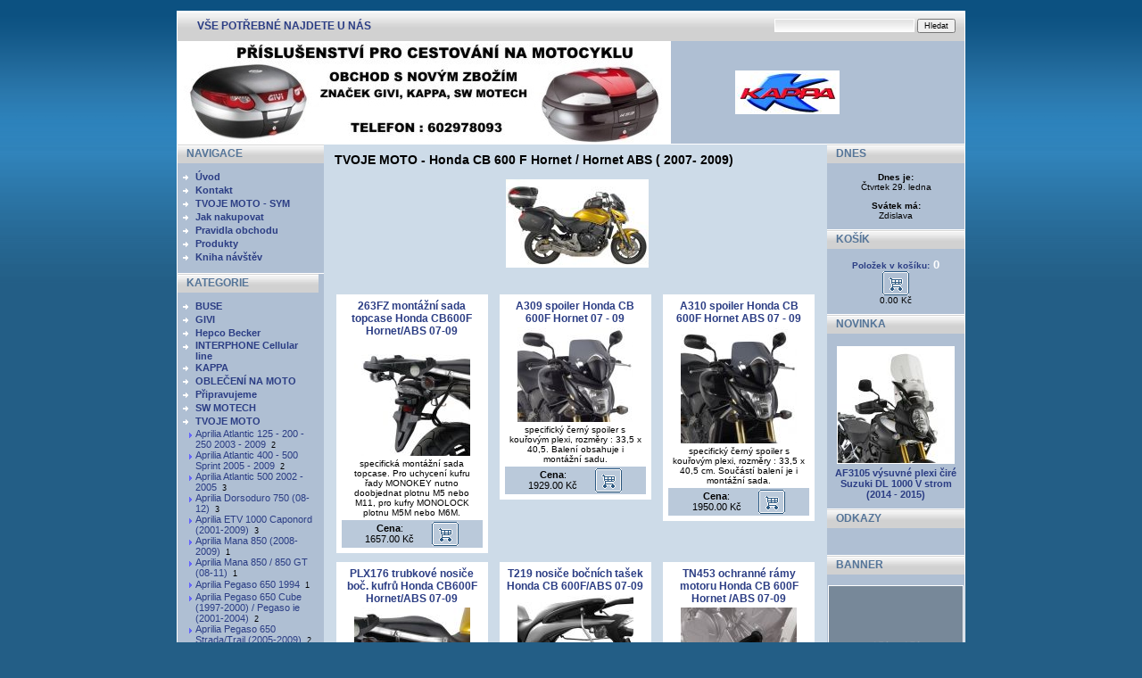

--- FILE ---
content_type: text/html
request_url: http://www.kappamoto.cz/?p=productsList&iCategory=160&sName=Honda-CB-600-F-Hornet--Hornet-ABS-(-2007-2009)
body_size: 9469
content:
 <!DOCTYPE html PUBLIC '-//W3C//DTD XHTML 1.0 Transitional//EN' 'http://www.w3.org/TR/xhtml1/DTD/xhtml1-transitional.dtd'>
<html xmlns='http://www.w3.org/1999/xhtml' xml:lang='cz' lang='cz'>

<head>
  <title>TVOJE MOTO - Honda CB 600 F Hornet / Hornet ABS ( 2007- 2009) -  internetový obchod s příslušenstvím pro cestování na motocyklu</title>
  <meta http-equiv='Content-Type' content='text/html; charset=windows-1250;' />
  <meta http-equiv='Pragma' content='no-cache' />
  <meta http-equiv='Cache-control' content='Public' />
  <meta http-equiv='Content-language' content='cz' />
  <meta name='revisit-after' content='3 days' />
  <meta name='robots' content='all,index,follow' />
  <meta name='Description' content='prodej nového i použitého motopříslušenství ' />
  <meta name='Keywords' content='E-shop, prodej, kufry na moto' />
  <meta name='Author' content='www.OpenSolution.org / last modified: Panavis &amp; Panadela / contact: info@panavis.cz' />
  <link rel='shortcut icon' href='templates/thundercloud/img/favicon.ico' />
  <link rel='stylesheet' href='templates/thundercloud/style.css' type='text/css' />

  <script type='text/javascript' src='js/fix.js'> </script>
  <script type='text/javascript' src='js/window.js'> </script>
  <script type='text/javascript' src='js/getElementById.js'> </script>
  <script type='text/javascript'>
    <!--
    // 'základní' barva vstupních rámů
    var cfBorderColor     = '#76779B';
    // varování o špatně vyplněných polích
    var cfLangNoWord      = 'Prosím vyplňte všechna povinná pole';
    var cfLangTel         = 'Napište telefonní číslo';
    var cfLangMail        = 'Napište  e-mail';
    var cfLangUrl         = 'Napište url';
    var cfLangPostCode    = 'Napište PSČ';
    var cfWrongValue      = 'Napište správný údaj';
    var cfToSmallValue    = 'Menší částka';
    var cfWrongDate       = 'Nesprávné datum';
    var cfTxtToShort      = 'Příliš krátký text';
    var cfMin             = 'Minimum';
    var cfFieldsChecked   = 'pole musí být zkontrolována';
    //-->
  </script>
</head>

<body>
<table border='0' align='center' cellpadding='0' cellspacing='0'>
  <tr>
    <td class='shadow'></td>
    <td>
      <table width='882' border='0' align='center' cellpadding='0' cellspacing='0'>
        <tr>
          <td width='600' class='head' style='text-align: left; padding-left: 22px;'>
            <a href='index.php'>VŠE POTŘEBNÉ NAJDETE U NÁS</a>
          </td>
          <td width='282' class='head' style='text-align: right; padding-right: 10px;'>
            <form action='index.php' method='get'>
              <input type='hidden' name='p' value='productsList' />
              <input type='text' name='sWord' value='' class='input' size='24' />
              <input type='submit' value='Hledat' class='submit' />
            </form>
          </td>
        </tr>
      </table>
      <table width='882' border='0' align='center' cellpadding='0' cellspacing='0'>
        <tr>
          <td style="background-image:url(files/img/LOGO_E_SHOP444.JPG); background-repeat: no-repeat; background-position: center left;" valign="middle" class='header'>
             
            <div style='text-align: right; padding-right: 140px'><a href='http://www.kappamoto.com' target='_blank'><img src='files/img/EX._logo_3d.jpg' style='border: 1px solid #FFFFFF;' alt='' /></a></div>
                            
          </td>
        </tr>
      </table>
      <table width='882' border='0' align='center' cellpadding='0' cellspacing='0'>
        <tr> 
          <td class="menu" valign='top'>
            <table width='100%' border='0' cellpadding='0' cellspacing='0'>
             
              <tr> 
                <td>
                  <table cellspacing='0' cellpadding='0'>
                    <tr>
                      <td height='21' colspan="2" class="menu_head">NAVIGACE</td>
                    </tr>
                    <tr>
                      <td height='8' colspan="2"></td>
                    </tr>
 
                    <tr>
                      <td class='menu_categories' valign="top" width='20'>
                       <img src='templates/thundercloud/img/menu_image.gif' alt='' style='vertical-align: top; padding: 0px;' />                       
	              </td>
                      <td class='menu_categories' width='138' style='padding-right: 3px;'><a href='?p=p_2&amp;sName=Uvod' class='menu_categories'>Úvod</a></td>
                    </tr>  
 
                    <tr>
                      <td class='menu_categories' valign="top" width='20'>
                       <img src='templates/thundercloud/img/menu_image.gif' alt='' style='vertical-align: top; padding: 0px;' />                       
	              </td>
                      <td class='menu_categories' width='138' style='padding-right: 3px;'><a href='?p=p_1&amp;sName=Kontakt' class='menu_categories'>Kontakt</a></td>
                    </tr>  
 
                    <tr>
                      <td class='menu_categories' valign="top" width='20'>
                       <img src='templates/thundercloud/img/menu_image.gif' alt='' style='vertical-align: top; padding: 0px;' />                       
	              </td>
                      <td class='menu_categories' width='138' style='padding-right: 3px;'><a href='?p=p_202&amp;sName=TVOJE-MOTO--SYM' class='menu_categories'>TVOJE MOTO - SYM</a></td>
                    </tr>  
 
                    <tr>
                      <td class='menu_categories' valign="top" width='20'>
                       <img src='templates/thundercloud/img/menu_image.gif' alt='' style='vertical-align: top; padding: 0px;' />                       
	              </td>
                      <td class='menu_categories' width='138' style='padding-right: 3px;'><a href='?p=p_14&amp;sName=Jak-nakupovat' class='menu_categories'>Jak nakupovat</a></td>
                    </tr>  
 
                    <tr>
                      <td class='menu_categories' valign="top" width='20'>
                       <img src='templates/thundercloud/img/menu_image.gif' alt='' style='vertical-align: top; padding: 0px;' />                       
	              </td>
                      <td class='menu_categories' width='138' style='padding-right: 3px;'><a href='?p=p_3&amp;sName=Pravidla-obchodu' class='menu_categories'>Pravidla obchodu</a></td>
                    </tr>  
 
                    <tr>
                      <td class='menu_categories' valign="top" width='20'>
                       <img src='templates/thundercloud/img/menu_image.gif' alt='' style='vertical-align: top; padding: 0px;' />                       
	              </td>
                      <td class='menu_categories' width='138' style='padding-right: 3px;'><a href='?p=productsList' class='menu_categories'>Produkty</a></td>
                    </tr>
                     
                    <tr>
                      <td class='menu_categories' valign="top" width='20'>
                       <img src='templates/thundercloud/img/menu_image.gif' alt='' style='vertical-align: top; padding: 0px;' />                       
	              </td>
                      <td class='menu_categories' width='138' style='padding-right: 3px;'><a href='javascript:windowNew( "gbook.php" );' class='menu_categories'>Kniha návštěv</a></td>
                    </tr>

                    <tr> 
                      <td height='11' colspan="2" class="menu_bottom"></td>
                    </tr>
                  </table>
                </td>
              </tr>

             
              <tr> 
                <td>
                  <table cellpadding='0' cellspacing='0' class='menu'>
                    <tr>
                      <td height='21' colspan="2" class="menu_head">KATEGORIE</td>
                    </tr>
                    <tr>
                      <td height='8' colspan="2"></td>
                    </tr>
 
                    <tr>
                      <td width='20' valign="top" class='menu_categories'>
                        <img src='templates/thundercloud/img/menu_image.gif' alt='' style='vertical-align: top; padding: 0px;' />
                      </td>
                      <td class='menu_categories' width='138' style='padding-right: 3px;'><a href='?p=productsList&amp;iCategory=45&amp;sName=BUSE' class='menu_categories'>BUSE</a></td>
                    </tr>  
 
                    <tr>
                      <td width='20' valign="top" class='menu_categories'>
                        <img src='templates/thundercloud/img/menu_image.gif' alt='' style='vertical-align: top; padding: 0px;' />
                      </td>
                      <td class='menu_categories' width='138' style='padding-right: 3px;'><a href='?p=productsList&amp;iCategory=34&amp;sName=GIVI' class='menu_categories'>GIVI</a></td>
                    </tr>  
 
                    <tr>
                      <td width='20' valign="top" class='menu_categories'>
                        <img src='templates/thundercloud/img/menu_image.gif' alt='' style='vertical-align: top; padding: 0px;' />
                      </td>
                      <td class='menu_categories' width='138' style='padding-right: 3px;'><a href='?p=productsList&amp;iCategory=109&amp;sName=Hepco-Becker' class='menu_categories'>Hepco Becker</a></td>
                    </tr>  
 
                    <tr>
                      <td width='20' valign="top" class='menu_categories'>
                        <img src='templates/thundercloud/img/menu_image.gif' alt='' style='vertical-align: top; padding: 0px;' />
                      </td>
                      <td class='menu_categories' width='138' style='padding-right: 3px;'><a href='?p=productsList&amp;iCategory=191&amp;sName=INTERPHONE-Cellular-line' class='menu_categories'>INTERPHONE Cellular line</a></td>
                    </tr>  
 
                    <tr>
                      <td width='20' valign="top" class='menu_categories'>
                        <img src='templates/thundercloud/img/menu_image.gif' alt='' style='vertical-align: top; padding: 0px;' />
                      </td>
                      <td class='menu_categories' width='138' style='padding-right: 3px;'><a href='?p=productsList&amp;iCategory=17&amp;sName=KAPPA' class='menu_categories'>KAPPA</a></td>
                    </tr>  
 
                    <tr>
                      <td width='20' valign="top" class='menu_categories'>
                        <img src='templates/thundercloud/img/menu_image.gif' alt='' style='vertical-align: top; padding: 0px;' />
                      </td>
                      <td class='menu_categories' width='138' style='padding-right: 3px;'><a href='?p=productsList&amp;iCategory=201&amp;sName=OBLECENI-NA-MOTO' class='menu_categories'>OBLEČENÍ NA MOTO</a></td>
                    </tr>  
 
                    <tr>
                      <td width='20' valign="top" class='menu_categories'>
                        <img src='templates/thundercloud/img/menu_image.gif' alt='' style='vertical-align: top; padding: 0px;' />
                      </td>
                      <td class='menu_categories' width='138' style='padding-right: 3px;'><a href='?p=productsList&amp;iCategory=168&amp;sName=Pripravujeme' class='menu_categories'>Připravujeme</a></td>
                    </tr>  
 
                    <tr>
                      <td width='20' valign="top" class='menu_categories'>
                        <img src='templates/thundercloud/img/menu_image.gif' alt='' style='vertical-align: top; padding: 0px;' />
                      </td>
                      <td class='menu_categories' width='138' style='padding-right: 3px;'><a href='?p=productsList&amp;iCategory=39&amp;sName=SW-MOTECH' class='menu_categories'>SW MOTECH</a></td>
                    </tr>  
 
                    <tr>
                      <td width='20' valign="top" class='menu_categories'>
                        <img src='templates/thundercloud/img/menu_image.gif' alt='' style='vertical-align: top; padding: 0px;' />
                      </td>
                      <td class='menu_categories' width='138' style='padding-right: 3px;'><a href='?p=productsList&amp;iCategory=47&amp;sName=TVOJE-MOTO' class='menu_categories'>TVOJE MOTO</a></td>
                    </tr>  
 
                    <tr>
                      <td width='20' valign="top" class='menu_categories_sub'>
                        <img src='templates/thundercloud/img/menu_sub_image.gif' alt='' style='vertical-align: top; padding: 0px;' />
                      </td>
                      <td class='menu_categories_sub' width='138' style='padding-right: 3px;'><a href='?p=productsList&amp;iCategory=83&amp;sName=Aprilia-Atlantic-125--200--250-2003--2009' class='menu_categories_sub'>Aprilia Atlantic 125 - 200 - 250  2003 - 2009</a><span class='tekst8'>&nbsp;&nbsp;2</span></td>
                    </tr>  
 
                    <tr>
                      <td width='20' valign="top" class='menu_categories_sub'>
                        <img src='templates/thundercloud/img/menu_sub_image.gif' alt='' style='vertical-align: top; padding: 0px;' />
                      </td>
                      <td class='menu_categories_sub' width='138' style='padding-right: 3px;'><a href='?p=productsList&amp;iCategory=81&amp;sName=Aprilia-Atlantic-400--500-Sprint-2005--2009' class='menu_categories_sub'>Aprilia Atlantic 400 - 500 Sprint 2005 - 2009</a><span class='tekst8'>&nbsp;&nbsp;2</span></td>
                    </tr>  
 
                    <tr>
                      <td width='20' valign="top" class='menu_categories_sub'>
                        <img src='templates/thundercloud/img/menu_sub_image.gif' alt='' style='vertical-align: top; padding: 0px;' />
                      </td>
                      <td class='menu_categories_sub' width='138' style='padding-right: 3px;'><a href='?p=productsList&amp;iCategory=82&amp;sName=Aprilia-Atlantic-500-2002--2005' class='menu_categories_sub'>Aprilia Atlantic 500  2002 - 2005</a><span class='tekst8'>&nbsp;&nbsp;3</span></td>
                    </tr>  
 
                    <tr>
                      <td width='20' valign="top" class='menu_categories_sub'>
                        <img src='templates/thundercloud/img/menu_sub_image.gif' alt='' style='vertical-align: top; padding: 0px;' />
                      </td>
                      <td class='menu_categories_sub' width='138' style='padding-right: 3px;'><a href='?p=productsList&amp;iCategory=185&amp;sName=Aprilia-Dorsoduro-750-(08-12)' class='menu_categories_sub'>Aprilia Dorsoduro 750 (08-12)</a><span class='tekst8'>&nbsp;&nbsp;3</span></td>
                    </tr>  
 
                    <tr>
                      <td width='20' valign="top" class='menu_categories_sub'>
                        <img src='templates/thundercloud/img/menu_sub_image.gif' alt='' style='vertical-align: top; padding: 0px;' />
                      </td>
                      <td class='menu_categories_sub' width='138' style='padding-right: 3px;'><a href='?p=productsList&amp;iCategory=93&amp;sName=Aprilia-ETV-1000-Caponord-(2001-2009)' class='menu_categories_sub'>Aprilia ETV 1000 Caponord (2001-2009)</a><span class='tekst8'>&nbsp;&nbsp;3</span></td>
                    </tr>  
 
                    <tr>
                      <td width='20' valign="top" class='menu_categories_sub'>
                        <img src='templates/thundercloud/img/menu_sub_image.gif' alt='' style='vertical-align: top; padding: 0px;' />
                      </td>
                      <td class='menu_categories_sub' width='138' style='padding-right: 3px;'><a href='?p=productsList&amp;iCategory=92&amp;sName=Aprilia-Mana-850-(2008-2009)' class='menu_categories_sub'>Aprilia Mana  850 (2008-2009)</a><span class='tekst8'>&nbsp;&nbsp;1</span></td>
                    </tr>  
 
                    <tr>
                      <td width='20' valign="top" class='menu_categories_sub'>
                        <img src='templates/thundercloud/img/menu_sub_image.gif' alt='' style='vertical-align: top; padding: 0px;' />
                      </td>
                      <td class='menu_categories_sub' width='138' style='padding-right: 3px;'><a href='?p=productsList&amp;iCategory=187&amp;sName=Aprilia-Mana-850--850-GT-(08-11)' class='menu_categories_sub'>Aprilia Mana 850 / 850 GT (08-11)</a><span class='tekst8'>&nbsp;&nbsp;1</span></td>
                    </tr>  
 
                    <tr>
                      <td width='20' valign="top" class='menu_categories_sub'>
                        <img src='templates/thundercloud/img/menu_sub_image.gif' alt='' style='vertical-align: top; padding: 0px;' />
                      </td>
                      <td class='menu_categories_sub' width='138' style='padding-right: 3px;'><a href='?p=productsList&amp;iCategory=209&amp;sName=Aprilia-Pegaso-650-1994' class='menu_categories_sub'>Aprilia Pegaso 650 1994</a><span class='tekst8'>&nbsp;&nbsp;1</span></td>
                    </tr>  
 
                    <tr>
                      <td width='20' valign="top" class='menu_categories_sub'>
                        <img src='templates/thundercloud/img/menu_sub_image.gif' alt='' style='vertical-align: top; padding: 0px;' />
                      </td>
                      <td class='menu_categories_sub' width='138' style='padding-right: 3px;'><a href='?p=productsList&amp;iCategory=94&amp;sName=Aprilia-Pegaso-650-Cube-(1997-2000)--Pegaso-ie-(2001-2004)' class='menu_categories_sub'>Aprilia Pegaso 650 Cube (1997-2000) / Pegaso ie (2001-2004)</a><span class='tekst8'>&nbsp;&nbsp;2</span></td>
                    </tr>  
 
                    <tr>
                      <td width='20' valign="top" class='menu_categories_sub'>
                        <img src='templates/thundercloud/img/menu_sub_image.gif' alt='' style='vertical-align: top; padding: 0px;' />
                      </td>
                      <td class='menu_categories_sub' width='138' style='padding-right: 3px;'><a href='?p=productsList&amp;iCategory=90&amp;sName=Aprilia-Pegaso-650-Strada-Trail-(2005-2009)' class='menu_categories_sub'>Aprilia Pegaso 650 Strada/Trail (2005-2009)</a><span class='tekst8'>&nbsp;&nbsp;2</span></td>
                    </tr>  
 
                    <tr>
                      <td width='20' valign="top" class='menu_categories_sub'>
                        <img src='templates/thundercloud/img/menu_sub_image.gif' alt='' style='vertical-align: top; padding: 0px;' />
                      </td>
                      <td class='menu_categories_sub' width='138' style='padding-right: 3px;'><a href='?p=productsList&amp;iCategory=95&amp;sName=Aprilia-Scarabeo-50-100-(2009)' class='menu_categories_sub'>Aprilia Scarabeo 50 -100 (2009)</a><span class='tekst8'>&nbsp;&nbsp;3</span></td>
                    </tr>  
 
                    <tr>
                      <td width='20' valign="top" class='menu_categories_sub'>
                        <img src='templates/thundercloud/img/menu_sub_image.gif' alt='' style='vertical-align: top; padding: 0px;' />
                      </td>
                      <td class='menu_categories_sub' width='138' style='padding-right: 3px;'><a href='?p=productsList&amp;iCategory=186&amp;sName=Aprilia-Shiver-750-(10-12)' class='menu_categories_sub'>Aprilia Shiver 750 (10-12)</a><span class='tekst8'>&nbsp;&nbsp;3</span></td>
                    </tr>  
 
                    <tr>
                      <td width='20' valign="top" class='menu_categories_sub'>
                        <img src='templates/thundercloud/img/menu_sub_image.gif' alt='' style='vertical-align: top; padding: 0px;' />
                      </td>
                      <td class='menu_categories_sub' width='138' style='padding-right: 3px;'><a href='?p=productsList&amp;iCategory=91&amp;sName=Aprilia-Shiver-750-(2008-2009)' class='menu_categories_sub'>Aprilia Shiver 750 (2008-2009)</a><span class='tekst8'>&nbsp;&nbsp;1</span></td>
                    </tr>  
 
                    <tr>
                      <td width='20' valign="top" class='menu_categories_sub'>
                        <img src='templates/thundercloud/img/menu_sub_image.gif' alt='' style='vertical-align: top; padding: 0px;' />
                      </td>
                      <td class='menu_categories_sub' width='138' style='padding-right: 3px;'><a href='?p=productsList&amp;iCategory=165&amp;sName=Aprilia-Sportcity-ONE-50-125-(08-09)' class='menu_categories_sub'>Aprilia Sportcity ONE 50-125 (08-09)</a><span class='tekst8'>&nbsp;&nbsp;4</span></td>
                    </tr>  
 
                    <tr>
                      <td width='20' valign="top" class='menu_categories_sub'>
                        <img src='templates/thundercloud/img/menu_sub_image.gif' alt='' style='vertical-align: top; padding: 0px;' />
                      </td>
                      <td class='menu_categories_sub' width='138' style='padding-right: 3px;'><a href='?p=productsList&amp;iCategory=172&amp;sName=BMW-1200-RS-(-97--01-)-' class='menu_categories_sub'>BMW 1200 RS ( 97 - 01 ) </a><span class='tekst8'>&nbsp;&nbsp;1</span></td>
                    </tr>  
 
                    <tr>
                      <td width='20' valign="top" class='menu_categories_sub'>
                        <img src='templates/thundercloud/img/menu_sub_image.gif' alt='' style='vertical-align: top; padding: 0px;' />
                      </td>
                      <td class='menu_categories_sub' width='138' style='padding-right: 3px;'><a href='?p=productsList&amp;iCategory=171&amp;sName=BMW-F-650-GS-(04--07)' class='menu_categories_sub'>BMW F 650 GS (04 - 07)</a><span class='tekst8'>&nbsp;&nbsp;3</span></td>
                    </tr>  
 
                    <tr>
                      <td width='20' valign="top" class='menu_categories_sub'>
                        <img src='templates/thundercloud/img/menu_sub_image.gif' alt='' style='vertical-align: top; padding: 0px;' />
                      </td>
                      <td class='menu_categories_sub' width='138' style='padding-right: 3px;'><a href='?p=productsList&amp;iCategory=85&amp;sName=BMW-F800-R' class='menu_categories_sub'>BMW F800 R</a><span class='tekst8'>&nbsp;&nbsp;3</span></td>
                    </tr>  
 
                    <tr>
                      <td width='20' valign="top" class='menu_categories_sub'>
                        <img src='templates/thundercloud/img/menu_sub_image.gif' alt='' style='vertical-align: top; padding: 0px;' />
                      </td>
                      <td class='menu_categories_sub' width='138' style='padding-right: 3px;'><a href='?p=productsList&amp;iCategory=86&amp;sName=BMW-K1300-S-(2009)' class='menu_categories_sub'>BMW K1300 S (2009)</a><span class='tekst8'>&nbsp;&nbsp;2</span></td>
                    </tr>  
 
                    <tr>
                      <td width='20' valign="top" class='menu_categories_sub'>
                        <img src='templates/thundercloud/img/menu_sub_image.gif' alt='' style='vertical-align: top; padding: 0px;' />
                      </td>
                      <td class='menu_categories_sub' width='138' style='padding-right: 3px;'><a href='?p=productsList&amp;iCategory=173&amp;sName=BMW-R-1100-S-(-98--06-)-' class='menu_categories_sub'>BMW R 1100 S ( 98 - 06 ) </a><span class='tekst8'>&nbsp;&nbsp;1</span></td>
                    </tr>  
 
                    <tr>
                      <td width='20' valign="top" class='menu_categories_sub'>
                        <img src='templates/thundercloud/img/menu_sub_image.gif' alt='' style='vertical-align: top; padding: 0px;' />
                      </td>
                      <td class='menu_categories_sub' width='138' style='padding-right: 3px;'><a href='?p=productsList&amp;iCategory=188&amp;sName=Benelli-Tre-899-K--Tre-1130-K-(06-12)' class='menu_categories_sub'>Benelli Tre 899 K / Tre 1130 K (06-12)</a><span class='tekst8'>&nbsp;&nbsp;3</span></td>
                    </tr>  
 
                    <tr>
                      <td width='20' valign="top" class='menu_categories_sub'>
                        <img src='templates/thundercloud/img/menu_sub_image.gif' alt='' style='vertical-align: top; padding: 0px;' />
                      </td>
                      <td class='menu_categories_sub' width='138' style='padding-right: 3px;'><a href='?p=productsList&amp;iCategory=174&amp;sName=Ducati-Multistrada-1200-(-10--11-)' class='menu_categories_sub'>Ducati Multistrada 1200 ( 10 - 11 )</a><span class='tekst8'>&nbsp;&nbsp;3</span></td>
                    </tr>  
 
                    <tr>
                      <td width='20' valign="top" class='menu_categories_sub'>
                        <img src='templates/thundercloud/img/menu_sub_image.gif' alt='' style='vertical-align: top; padding: 0px;' />
                      </td>
                      <td class='menu_categories_sub' width='138' style='padding-right: 3px;'><a href='?p=productsList&amp;iCategory=76&amp;sName=Gilera-Fuoco-500--2006--2009' class='menu_categories_sub'>Gilera Fuoco 500   2006 - 2009</a><span class='tekst8'>&nbsp;&nbsp;5</span></td>
                    </tr>  
 
                    <tr>
                      <td width='20' valign="top" class='menu_categories_sub'>
                        <img src='templates/thundercloud/img/menu_sub_image.gif' alt='' style='vertical-align: top; padding: 0px;' />
                      </td>
                      <td class='menu_categories_sub' width='138' style='padding-right: 3px;'><a href='?p=productsList&amp;iCategory=75&amp;sName=Gilera-Nexus-250-300-500--2006-2008' class='menu_categories_sub'>Gilera Nexus 250-300-500   2006-2008</a><span class='tekst8'>&nbsp;&nbsp;4</span></td>
                    </tr>  
 
                    <tr>
                      <td width='20' valign="top" class='menu_categories_sub'>
                        <img src='templates/thundercloud/img/menu_sub_image.gif' alt='' style='vertical-align: top; padding: 0px;' />
                      </td>
                      <td class='menu_categories_sub' width='138' style='padding-right: 3px;'><a href='?p=productsList&amp;iCategory=96&amp;sName=Gilera-Nexus-500--2003-2004' class='menu_categories_sub'>Gilera Nexus 500   2003-2004</a><span class='tekst8'>&nbsp;&nbsp;3</span></td>
                    </tr>  
 
                    <tr>
                      <td width='20' valign="top" class='menu_categories_sub'>
                        <img src='templates/thundercloud/img/menu_sub_image.gif' alt='' style='vertical-align: top; padding: 0px;' />
                      </td>
                      <td class='menu_categories_sub' width='138' style='padding-right: 3px;'><a href='?p=productsList&amp;iCategory=74&amp;sName=Gilera-Runner-50-125-180-1999-2000' class='menu_categories_sub'>Gilera Runner 50-125-180  1999-2000</a><span class='tekst8'>&nbsp;&nbsp;1</span></td>
                    </tr>  
 
                    <tr>
                      <td width='20' valign="top" class='menu_categories_sub'>
                        <img src='templates/thundercloud/img/menu_sub_image.gif' alt='' style='vertical-align: top; padding: 0px;' />
                      </td>
                      <td class='menu_categories_sub' width='138' style='padding-right: 3px;'><a href='?p=productsList&amp;iCategory=73&amp;sName=Gilera-Runner-50-125-200-2004-2005' class='menu_categories_sub'>Gilera Runner 50-125-200  2004-2005</a><span class='tekst8'>&nbsp;&nbsp;1</span></td>
                    </tr>  
 
                    <tr>
                      <td width='20' valign="top" class='menu_categories_sub'>
                        <img src='templates/thundercloud/img/menu_sub_image.gif' alt='' style='vertical-align: top; padding: 0px;' />
                      </td>
                      <td class='menu_categories_sub' width='138' style='padding-right: 3px;'><a href='?p=productsList&amp;iCategory=72&amp;sName=Gilera-Runner-50-125-200-2006-2009' class='menu_categories_sub'>Gilera Runner 50-125-200  2006-2009</a><span class='tekst8'>&nbsp;&nbsp;1</span></td>
                    </tr>  
 
                    <tr>
                      <td width='20' valign="top" class='menu_categories_sub'>
                        <img src='templates/thundercloud/img/menu_sub_image.gif' alt='' style='vertical-align: top; padding: 0px;' />
                      </td>
                      <td class='menu_categories_sub' width='138' style='padding-right: 3px;'><a href='?p=productsList&amp;iCategory=175&amp;sName=Honda-CB-1000-R-(-08--11-)-' class='menu_categories_sub'>Honda CB 1000 R ( 08 - 11 ) </a><span class='tekst8'>&nbsp;&nbsp;5</span></td>
                    </tr>  
 
                    <tr>
                      <td width='20' valign="top" class='menu_categories_sub'>
                        <img src='templates/thundercloud/img/menu_sub_image.gif' alt='' style='vertical-align: top; padding: 0px;' />
                      </td>
                      <td class='menu_categories_sub' width='138' style='padding-right: 3px;'><a href='?p=productsList&amp;iCategory=159&amp;sName=Honda-CB-600-F-Hornet-(-2003-2006)' class='menu_categories_sub'>Honda CB 600 F Hornet  ( 2003- 2006)</a><span class='tekst8'>&nbsp;&nbsp;8</span></td>
                    </tr>  
 
                    <tr>
                      <td width='20' valign="top" class='menu_categories_sub'>
                        <img src='templates/thundercloud/img/menu_sub_image.gif' alt='' style='vertical-align: top; padding: 0px;' />
                      </td>
                      <td class='menu_categories_sub' width='138' style='padding-right: 3px;'><a href='?p=productsList&amp;iCategory=160&amp;sName=Honda-CB-600-F-Hornet--Hornet-ABS-(-2007-2009)' class='menu_categories_sub'>Honda CB 600 F Hornet / Hornet ABS ( 2007- 2009)</a><span class='tekst8'>&nbsp;&nbsp;6</span></td>
                    </tr>  
 
                    <tr>
                      <td width='20' valign="top" class='menu_categories_sub'>
                        <img src='templates/thundercloud/img/menu_sub_image.gif' alt='' style='vertical-align: top; padding: 0px;' />
                      </td>
                      <td class='menu_categories_sub' width='138' style='padding-right: 3px;'><a href='?p=productsList&amp;iCategory=158&amp;sName=Honda-CB-600-F-Hornet--S-(-1998--2002)' class='menu_categories_sub'>Honda CB 600 F Hornet / S ( 1998 - 2002)</a><span class='tekst8'>&nbsp;&nbsp;2</span></td>
                    </tr>  
 
                    <tr>
                      <td width='20' valign="top" class='menu_categories_sub'>
                        <img src='templates/thundercloud/img/menu_sub_image.gif' alt='' style='vertical-align: top; padding: 0px;' />
                      </td>
                      <td class='menu_categories_sub' width='138' style='padding-right: 3px;'><a href='?p=productsList&amp;iCategory=161&amp;sName=Honda-CB-900-Hornet-(2002--2007)' class='menu_categories_sub'>Honda CB 900 Hornet (2002 - 2007)</a><span class='tekst8'>&nbsp;&nbsp;3</span></td>
                    </tr>  
 
                    <tr>
                      <td width='20' valign="top" class='menu_categories_sub'>
                        <img src='templates/thundercloud/img/menu_sub_image.gif' alt='' style='vertical-align: top; padding: 0px;' />
                      </td>
                      <td class='menu_categories_sub' width='138' style='padding-right: 3px;'><a href='?p=productsList&amp;iCategory=142&amp;sName=Honda-CBF-500-04--09' class='menu_categories_sub'>Honda CBF 500 04 - 09</a><span class='tekst8'>&nbsp;&nbsp;7</span></td>
                    </tr>  
 
                    <tr>
                      <td width='20' valign="top" class='menu_categories_sub'>
                        <img src='templates/thundercloud/img/menu_sub_image.gif' alt='' style='vertical-align: top; padding: 0px;' />
                      </td>
                      <td class='menu_categories_sub' width='138' style='padding-right: 3px;'><a href='?p=productsList&amp;iCategory=126&amp;sName=Honda-CBF-600-(2004--2009)' class='menu_categories_sub'>Honda CBF 600 (2004 - 2009)</a><span class='tekst8'>&nbsp;&nbsp;5</span></td>
                    </tr>  
 
                    <tr>
                      <td width='20' valign="top" class='menu_categories_sub'>
                        <img src='templates/thundercloud/img/menu_sub_image.gif' alt='' style='vertical-align: top; padding: 0px;' />
                      </td>
                      <td class='menu_categories_sub' width='138' style='padding-right: 3px;'><a href='?p=productsList&amp;iCategory=177&amp;sName=Honda-CBR-1100-XX-(97--09)' class='menu_categories_sub'>Honda CBR 1100 XX (97 - 09)</a><span class='tekst8'>&nbsp;&nbsp;3</span></td>
                    </tr>  
 
                    <tr>
                      <td width='20' valign="top" class='menu_categories_sub'>
                        <img src='templates/thundercloud/img/menu_sub_image.gif' alt='' style='vertical-align: top; padding: 0px;' />
                      </td>
                      <td class='menu_categories_sub' width='138' style='padding-right: 3px;'><a href='?p=productsList&amp;iCategory=208&amp;sName=Honda-CBR-600-F-(91-94)' class='menu_categories_sub'>Honda CBR 600 F (91-94)</a><span class='tekst8'>&nbsp;&nbsp;1</span></td>
                    </tr>  
 
                    <tr>
                      <td width='20' valign="top" class='menu_categories_sub'>
                        <img src='templates/thundercloud/img/menu_sub_image.gif' alt='' style='vertical-align: top; padding: 0px;' />
                      </td>
                      <td class='menu_categories_sub' width='138' style='padding-right: 3px;'><a href='?p=productsList&amp;iCategory=204&amp;sName=Honda-CBR-600-F-FS-(99-09)' class='menu_categories_sub'>Honda CBR 600 F FS (99-09)</a><span class='tekst8'>&nbsp;&nbsp;1</span></td>
                    </tr>  
 
                    <tr>
                      <td width='20' valign="top" class='menu_categories_sub'>
                        <img src='templates/thundercloud/img/menu_sub_image.gif' alt='' style='vertical-align: top; padding: 0px;' />
                      </td>
                      <td class='menu_categories_sub' width='138' style='padding-right: 3px;'><a href='?p=productsList&amp;iCategory=203&amp;sName=Honda-CBR-600-RR-(03-04)' class='menu_categories_sub'>Honda CBR 600 RR (03-04)</a><span class='tekst8'>&nbsp;&nbsp;1</span></td>
                    </tr>  
 
                    <tr>
                      <td width='20' valign="top" class='menu_categories_sub'>
                        <img src='templates/thundercloud/img/menu_sub_image.gif' alt='' style='vertical-align: top; padding: 0px;' />
                      </td>
                      <td class='menu_categories_sub' width='138' style='padding-right: 3px;'><a href='?p=productsList&amp;iCategory=205&amp;sName=Honda-CBR-900-RR-Fireblade-(00-01)' class='menu_categories_sub'>Honda CBR 900 RR Fireblade (00-01)</a><span class='tekst8'>&nbsp;&nbsp;1</span></td>
                    </tr>  
 
                    <tr>
                      <td width='20' valign="top" class='menu_categories_sub'>
                        <img src='templates/thundercloud/img/menu_sub_image.gif' alt='' style='vertical-align: top; padding: 0px;' />
                      </td>
                      <td class='menu_categories_sub' width='138' style='padding-right: 3px;'><a href='?p=productsList&amp;iCategory=206&amp;sName=Honda-CBR-900-RR-Fireblade-(94-97)' class='menu_categories_sub'>Honda CBR 900 RR Fireblade (94-97)</a><span class='tekst8'>&nbsp;&nbsp;1</span></td>
                    </tr>  
 
                    <tr>
                      <td width='20' valign="top" class='menu_categories_sub'>
                        <img src='templates/thundercloud/img/menu_sub_image.gif' alt='' style='vertical-align: top; padding: 0px;' />
                      </td>
                      <td class='menu_categories_sub' width='138' style='padding-right: 3px;'><a href='?p=productsList&amp;iCategory=207&amp;sName=Honda-CBR-900-RR-Fireblade-(98-99)' class='menu_categories_sub'>Honda CBR 900 RR Fireblade (98-99)</a><span class='tekst8'>&nbsp;&nbsp;1</span></td>
                    </tr>  
 
                    <tr>
                      <td width='20' valign="top" class='menu_categories_sub'>
                        <img src='templates/thundercloud/img/menu_sub_image.gif' alt='' style='vertical-align: top; padding: 0px;' />
                      </td>
                      <td class='menu_categories_sub' width='138' style='padding-right: 3px;'><a href='?p=productsList&amp;iCategory=190&amp;sName=Honda-Crosstourer-1200-2012' class='menu_categories_sub'>Honda Crosstourer 1200  2012</a><span class='tekst8'>&nbsp;&nbsp;7</span></td>
                    </tr>  
 
                    <tr>
                      <td width='20' valign="top" class='menu_categories_sub'>
                        <img src='templates/thundercloud/img/menu_sub_image.gif' alt='' style='vertical-align: top; padding: 0px;' />
                      </td>
                      <td class='menu_categories_sub' width='138' style='padding-right: 3px;'><a href='?p=productsList&amp;iCategory=84&amp;sName=Honda-DN-01-680-(08-09)' class='menu_categories_sub'>Honda DN 01 680 (08-09)</a><span class='tekst8'>&nbsp;&nbsp;3</span></td>
                    </tr>  
 
                    <tr>
                      <td width='20' valign="top" class='menu_categories_sub'>
                        <img src='templates/thundercloud/img/menu_sub_image.gif' alt='' style='vertical-align: top; padding: 0px;' />
                      </td>
                      <td class='menu_categories_sub' width='138' style='padding-right: 3px;'><a href='?p=productsList&amp;iCategory=145&amp;sName=Honda-Foresight-250-(97--08)' class='menu_categories_sub'>Honda Foresight 250 (97 - 08)</a><span class='tekst8'>&nbsp;&nbsp;0</span></td>
                    </tr>  
 
                    <tr>
                      <td width='20' valign="top" class='menu_categories_sub'>
                        <img src='templates/thundercloud/img/menu_sub_image.gif' alt='' style='vertical-align: top; padding: 0px;' />
                      </td>
                      <td class='menu_categories_sub' width='138' style='padding-right: 3px;'><a href='?p=productsList&amp;iCategory=144&amp;sName=Honda-Pantheon-125-150-(98--02)' class='menu_categories_sub'>Honda Pantheon 125 -150 (98 - 02)</a><span class='tekst8'>&nbsp;&nbsp;5</span></td>
                    </tr>  
 
                    <tr>
                      <td width='20' valign="top" class='menu_categories_sub'>
                        <img src='templates/thundercloud/img/menu_sub_image.gif' alt='' style='vertical-align: top; padding: 0px;' />
                      </td>
                      <td class='menu_categories_sub' width='138' style='padding-right: 3px;'><a href='?p=productsList&amp;iCategory=176&amp;sName=Honda-VFR-1200-F-(-10--11-)-' class='menu_categories_sub'>Honda VFR 1200 F ( 10 - 11 ) </a><span class='tekst8'>&nbsp;&nbsp;4</span></td>
                    </tr>  
 
                    <tr>
                      <td width='20' valign="top" class='menu_categories_sub'>
                        <img src='templates/thundercloud/img/menu_sub_image.gif' alt='' style='vertical-align: top; padding: 0px;' />
                      </td>
                      <td class='menu_categories_sub' width='138' style='padding-right: 3px;'><a href='?p=productsList&amp;iCategory=146&amp;sName=Honda-VT-Shadow-600-(89--01)' class='menu_categories_sub'>Honda VT Shadow 600 (89 - 01)</a><span class='tekst8'>&nbsp;&nbsp;1</span></td>
                    </tr>  
 
                    <tr>
                      <td width='20' valign="top" class='menu_categories_sub'>
                        <img src='templates/thundercloud/img/menu_sub_image.gif' alt='' style='vertical-align: top; padding: 0px;' />
                      </td>
                      <td class='menu_categories_sub' width='138' style='padding-right: 3px;'><a href='?p=productsList&amp;iCategory=115&amp;sName=Honda-VT-Shadow-750-(04--09)' class='menu_categories_sub'>Honda VT Shadow 750 (04 - 09)</a><span class='tekst8'>&nbsp;&nbsp;5</span></td>
                    </tr>  
 
                    <tr>
                      <td width='20' valign="top" class='menu_categories_sub'>
                        <img src='templates/thundercloud/img/menu_sub_image.gif' alt='' style='vertical-align: top; padding: 0px;' />
                      </td>
                      <td class='menu_categories_sub' width='138' style='padding-right: 3px;'><a href='?p=productsList&amp;iCategory=147&amp;sName=Honda-VT-Shadow-Spirit-750-(07--09)' class='menu_categories_sub'>Honda VT Shadow Spirit 750 (07 - 09)</a><span class='tekst8'>&nbsp;&nbsp;2</span></td>
                    </tr>  
 
                    <tr>
                      <td width='20' valign="top" class='menu_categories_sub'>
                        <img src='templates/thundercloud/img/menu_sub_image.gif' alt='' style='vertical-align: top; padding: 0px;' />
                      </td>
                      <td class='menu_categories_sub' width='138' style='padding-right: 3px;'><a href='?p=productsList&amp;iCategory=137&amp;sName=Honda-X11' class='menu_categories_sub'>Honda X11</a><span class='tekst8'>&nbsp;&nbsp;0</span></td>
                    </tr>  
 
                    <tr>
                      <td width='20' valign="top" class='menu_categories_sub'>
                        <img src='templates/thundercloud/img/menu_sub_image.gif' alt='' style='vertical-align: top; padding: 0px;' />
                      </td>
                      <td class='menu_categories_sub' width='138' style='padding-right: 3px;'><a href='?p=productsList&amp;iCategory=163&amp;sName=Honda-XL-1000V-Varadero-(99-02)' class='menu_categories_sub'>Honda XL 1000V Varadero (99-02)</a><span class='tekst8'>&nbsp;&nbsp;5</span></td>
                    </tr>  
 
                    <tr>
                      <td width='20' valign="top" class='menu_categories_sub'>
                        <img src='templates/thundercloud/img/menu_sub_image.gif' alt='' style='vertical-align: top; padding: 0px;' />
                      </td>
                      <td class='menu_categories_sub' width='138' style='padding-right: 3px;'><a href='?p=productsList&amp;iCategory=164&amp;sName=Honda-XL-1000V-Varadero--ABS-(03-06)' class='menu_categories_sub'>Honda XL 1000V Varadero / ABS (03-06)</a><span class='tekst8'>&nbsp;&nbsp;5</span></td>
                    </tr>  
 
                    <tr>
                      <td width='20' valign="top" class='menu_categories_sub'>
                        <img src='templates/thundercloud/img/menu_sub_image.gif' alt='' style='vertical-align: top; padding: 0px;' />
                      </td>
                      <td class='menu_categories_sub' width='138' style='padding-right: 3px;'><a href='?p=productsList&amp;iCategory=55&amp;sName=Honda-XL-1000V-Varadero-ABS-2007-2009' class='menu_categories_sub'>Honda XL 1000V Varadero/ABS 2007-2009</a><span class='tekst8'>&nbsp;&nbsp;6</span></td>
                    </tr>  
 
                    <tr>
                      <td width='20' valign="top" class='menu_categories_sub'>
                        <img src='templates/thundercloud/img/menu_sub_image.gif' alt='' style='vertical-align: top; padding: 0px;' />
                      </td>
                      <td class='menu_categories_sub' width='138' style='padding-right: 3px;'><a href='?p=productsList&amp;iCategory=54&amp;sName=Honda-XL-125V-Varadero-2007-2009' class='menu_categories_sub'>Honda XL 125V Varadero 2007-2009</a><span class='tekst8'>&nbsp;&nbsp;4</span></td>
                    </tr>  
 
                    <tr>
                      <td width='20' valign="top" class='menu_categories_sub'>
                        <img src='templates/thundercloud/img/menu_sub_image.gif' alt='' style='vertical-align: top; padding: 0px;' />
                      </td>
                      <td class='menu_categories_sub' width='138' style='padding-right: 3px;'><a href='?p=productsList&amp;iCategory=141&amp;sName=Honda-XL-600-V-Transalp-(97--99)' class='menu_categories_sub'>Honda XL 600 V Transalp (97 - 99)</a><span class='tekst8'>&nbsp;&nbsp;4</span></td>
                    </tr>  
 
                    <tr>
                      <td width='20' valign="top" class='menu_categories_sub'>
                        <img src='templates/thundercloud/img/menu_sub_image.gif' alt='' style='vertical-align: top; padding: 0px;' />
                      </td>
                      <td class='menu_categories_sub' width='138' style='padding-right: 3px;'><a href='?p=productsList&amp;iCategory=53&amp;sName=Honda-XL-650V-Transalp-2000--2007' class='menu_categories_sub'>Honda XL 650V Transalp 2000 - 2007</a><span class='tekst8'>&nbsp;&nbsp;1</span></td>
                    </tr>  
 
                    <tr>
                      <td width='20' valign="top" class='menu_categories_sub'>
                        <img src='templates/thundercloud/img/menu_sub_image.gif' alt='' style='vertical-align: top; padding: 0px;' />
                      </td>
                      <td class='menu_categories_sub' width='138' style='padding-right: 3px;'><a href='?p=productsList&amp;iCategory=49&amp;sName=Honda_Transalp-700' class='menu_categories_sub'>Honda_Transalp 700</a><span class='tekst8'>&nbsp;&nbsp;6</span></td>
                    </tr>  
 
                    <tr>
                      <td width='20' valign="top" class='menu_categories_sub'>
                        <img src='templates/thundercloud/img/menu_sub_image.gif' alt='' style='vertical-align: top; padding: 0px;' />
                      </td>
                      <td class='menu_categories_sub' width='138' style='padding-right: 3px;'><a href='?p=productsList&amp;iCategory=87&amp;sName=KTM-990-SMT-(2009)' class='menu_categories_sub'>KTM 990 SMT (2009)</a><span class='tekst8'>&nbsp;&nbsp;3</span></td>
                    </tr>  
 
                    <tr>
                      <td width='20' valign="top" class='menu_categories_sub'>
                        <img src='templates/thundercloud/img/menu_sub_image.gif' alt='' style='vertical-align: top; padding: 0px;' />
                      </td>
                      <td class='menu_categories_sub' width='138' style='padding-right: 3px;'><a href='?p=productsList&amp;iCategory=128&amp;sName=Kawasaki-Z-1000-SX-(2011)' class='menu_categories_sub'>Kawasaki  Z 1000 SX  (2011)</a><span class='tekst8'>&nbsp;&nbsp;4</span></td>
                    </tr>  
 
                    <tr>
                      <td width='20' valign="top" class='menu_categories_sub'>
                        <img src='templates/thundercloud/img/menu_sub_image.gif' alt='' style='vertical-align: top; padding: 0px;' />
                      </td>
                      <td class='menu_categories_sub' width='138' style='padding-right: 3px;'><a href='?p=productsList&amp;iCategory=65&amp;sName=Kawasaki-ER6--ER6F-09--11' class='menu_categories_sub'>Kawasaki ER6 / ER6F 09 - 11</a><span class='tekst8'>&nbsp;&nbsp;6</span></td>
                    </tr>  
 
                    <tr>
                      <td width='20' valign="top" class='menu_categories_sub'>
                        <img src='templates/thundercloud/img/menu_sub_image.gif' alt='' style='vertical-align: top; padding: 0px;' />
                      </td>
                      <td class='menu_categories_sub' width='138' style='padding-right: 3px;'><a href='?p=productsList&amp;iCategory=60&amp;sName=Kawasaki-ER6--ER6F-2005--2008' class='menu_categories_sub'>Kawasaki ER6 / ER6F 2005 - 2008</a><span class='tekst8'>&nbsp;&nbsp;4</span></td>
                    </tr>  
 
                    <tr>
                      <td width='20' valign="top" class='menu_categories_sub'>
                        <img src='templates/thundercloud/img/menu_sub_image.gif' alt='' style='vertical-align: top; padding: 0px;' />
                      </td>
                      <td class='menu_categories_sub' width='138' style='padding-right: 3px;'><a href='?p=productsList&amp;iCategory=153&amp;sName=Kawasaki-KLR-650-(07--10)-' class='menu_categories_sub'>Kawasaki KLR 650  (07 - 10) </a><span class='tekst8'>&nbsp;&nbsp;1</span></td>
                    </tr>  
 
                    <tr>
                      <td width='20' valign="top" class='menu_categories_sub'>
                        <img src='templates/thundercloud/img/menu_sub_image.gif' alt='' style='vertical-align: top; padding: 0px;' />
                      </td>
                      <td class='menu_categories_sub' width='138' style='padding-right: 3px;'><a href='?p=productsList&amp;iCategory=154&amp;sName=Kawasaki-VN-900-Custom--Classic-(06-09)' class='menu_categories_sub'>Kawasaki VN 900 Custom / Classic (06-09)</a><span class='tekst8'>&nbsp;&nbsp;11</span></td>
                    </tr>  
 
                    <tr>
                      <td width='20' valign="top" class='menu_categories_sub'>
                        <img src='templates/thundercloud/img/menu_sub_image.gif' alt='' style='vertical-align: top; padding: 0px;' />
                      </td>
                      <td class='menu_categories_sub' width='138' style='padding-right: 3px;'><a href='?p=productsList&amp;iCategory=149&amp;sName=Kawasaki-Versys-650-06--09' class='menu_categories_sub'>Kawasaki Versys 650 06 - 09</a><span class='tekst8'>&nbsp;&nbsp;5</span></td>
                    </tr>  
 
                    <tr>
                      <td width='20' valign="top" class='menu_categories_sub'>
                        <img src='templates/thundercloud/img/menu_sub_image.gif' alt='' style='vertical-align: top; padding: 0px;' />
                      </td>
                      <td class='menu_categories_sub' width='138' style='padding-right: 3px;'><a href='?p=productsList&amp;iCategory=127&amp;sName=Kawasaki-Versys-650-10-11' class='menu_categories_sub'>Kawasaki Versys 650 10-11</a><span class='tekst8'>&nbsp;&nbsp;6</span></td>
                    </tr>  
 
                    <tr>
                      <td width='20' valign="top" class='menu_categories_sub'>
                        <img src='templates/thundercloud/img/menu_sub_image.gif' alt='' style='vertical-align: top; padding: 0px;' />
                      </td>
                      <td class='menu_categories_sub' width='138' style='padding-right: 3px;'><a href='?p=productsList&amp;iCategory=162&amp;sName=Kawasaki-Z-1000-SX-(2011)' class='menu_categories_sub'>Kawasaki Z 1000 SX (2011)</a><span class='tekst8'>&nbsp;&nbsp;1</span></td>
                    </tr>  
 
                    <tr>
                      <td width='20' valign="top" class='menu_categories_sub'>
                        <img src='templates/thundercloud/img/menu_sub_image.gif' alt='' style='vertical-align: top; padding: 0px;' />
                      </td>
                      <td class='menu_categories_sub' width='138' style='padding-right: 3px;'><a href='?p=productsList&amp;iCategory=124&amp;sName=Kymco-Dowtown-125i--300i-(2009)' class='menu_categories_sub'>Kymco Dowtown 125i - 300i (2009)</a><span class='tekst8'>&nbsp;&nbsp;4</span></td>
                    </tr>  
 
                    <tr>
                      <td width='20' valign="top" class='menu_categories_sub'>
                        <img src='templates/thundercloud/img/menu_sub_image.gif' alt='' style='vertical-align: top; padding: 0px;' />
                      </td>
                      <td class='menu_categories_sub' width='138' style='padding-right: 3px;'><a href='?p=productsList&amp;iCategory=179&amp;sName=Kymco-Myroad-700-(2011)' class='menu_categories_sub'>Kymco Myroad 700 (2011)</a><span class='tekst8'>&nbsp;&nbsp;2</span></td>
                    </tr>  
 
                    <tr>
                      <td width='20' valign="top" class='menu_categories_sub'>
                        <img src='templates/thundercloud/img/menu_sub_image.gif' alt='' style='vertical-align: top; padding: 0px;' />
                      </td>
                      <td class='menu_categories_sub' width='138' style='padding-right: 3px;'><a href='?p=productsList&amp;iCategory=88&amp;sName=Kymco-Xciting-250-300-500-(05-08)' class='menu_categories_sub'>Kymco Xciting 250-300-500 (05-08)</a><span class='tekst8'>&nbsp;&nbsp;4</span></td>
                    </tr>  
 
                    <tr>
                      <td width='20' valign="top" class='menu_categories_sub'>
                        <img src='templates/thundercloud/img/menu_sub_image.gif' alt='' style='vertical-align: top; padding: 0px;' />
                      </td>
                      <td class='menu_categories_sub' width='138' style='padding-right: 3px;'><a href='?p=productsList&amp;iCategory=89&amp;sName=Kymco-Xciting-300i--500i-2009' class='menu_categories_sub'>Kymco Xciting 300i - 500i  2009</a><span class='tekst8'>&nbsp;&nbsp;5</span></td>
                    </tr>  
 
                    <tr>
                      <td width='20' valign="top" class='menu_categories_sub'>
                        <img src='templates/thundercloud/img/menu_sub_image.gif' alt='' style='vertical-align: top; padding: 0px;' />
                      </td>
                      <td class='menu_categories_sub' width='138' style='padding-right: 3px;'><a href='?p=productsList&amp;iCategory=78&amp;sName=Moto-Guzzi-Breva-750-2003--2009' class='menu_categories_sub'>Moto Guzzi Breva 750 2003 - 2009</a><span class='tekst8'>&nbsp;&nbsp;1</span></td>
                    </tr>  
 
                    <tr>
                      <td width='20' valign="top" class='menu_categories_sub'>
                        <img src='templates/thundercloud/img/menu_sub_image.gif' alt='' style='vertical-align: top; padding: 0px;' />
                      </td>
                      <td class='menu_categories_sub' width='138' style='padding-right: 3px;'><a href='?p=productsList&amp;iCategory=79&amp;sName=Moto-Guzzi-Breva-850-1100-1200-2005--2009' class='menu_categories_sub'>Moto Guzzi Breva 850-1100-1200 2005 - 2009</a><span class='tekst8'>&nbsp;&nbsp;2</span></td>
                    </tr>  
 
                    <tr>
                      <td width='20' valign="top" class='menu_categories_sub'>
                        <img src='templates/thundercloud/img/menu_sub_image.gif' alt='' style='vertical-align: top; padding: 0px;' />
                      </td>
                      <td class='menu_categories_sub' width='138' style='padding-right: 3px;'><a href='?p=productsList&amp;iCategory=77&amp;sName=Moto-Guzzi-Norge-1200-2006-2009' class='menu_categories_sub'>Moto Guzzi Norge 1200 2006-2009</a><span class='tekst8'>&nbsp;&nbsp;2</span></td>
                    </tr>  
 
                    <tr>
                      <td width='20' valign="top" class='menu_categories_sub'>
                        <img src='templates/thundercloud/img/menu_sub_image.gif' alt='' style='vertical-align: top; padding: 0px;' />
                      </td>
                      <td class='menu_categories_sub' width='138' style='padding-right: 3px;'><a href='?p=productsList&amp;iCategory=80&amp;sName=Moto-Guzzi-Stelvio-1200-2008--2012' class='menu_categories_sub'>Moto Guzzi Stelvio 1200 2008 - 2012</a><span class='tekst8'>&nbsp;&nbsp;4</span></td>
                    </tr>  
 
                    <tr>
                      <td width='20' valign="top" class='menu_categories_sub'>
                        <img src='templates/thundercloud/img/menu_sub_image.gif' alt='' style='vertical-align: top; padding: 0px;' />
                      </td>
                      <td class='menu_categories_sub' width='138' style='padding-right: 3px;'><a href='?p=productsList&amp;iCategory=197&amp;sName=Piaggio-Beverly-125--200-(2001--2004)' class='menu_categories_sub'>Piaggio Beverly 125 - 200 (2001 - 2004)</a><span class='tekst8'>&nbsp;&nbsp;1</span></td>
                    </tr>  
 
                    <tr>
                      <td width='20' valign="top" class='menu_categories_sub'>
                        <img src='templates/thundercloud/img/menu_sub_image.gif' alt='' style='vertical-align: top; padding: 0px;' />
                      </td>
                      <td class='menu_categories_sub' width='138' style='padding-right: 3px;'><a href='?p=productsList&amp;iCategory=199&amp;sName=Piaggio-Beverly-125--250--400-(04-07)' class='menu_categories_sub'>Piaggio Beverly 125 - 250 - 400 (04-07)</a><span class='tekst8'>&nbsp;&nbsp;3</span></td>
                    </tr>  
 
                    <tr>
                      <td width='20' valign="top" class='menu_categories_sub'>
                        <img src='templates/thundercloud/img/menu_sub_image.gif' alt='' style='vertical-align: top; padding: 0px;' />
                      </td>
                      <td class='menu_categories_sub' width='138' style='padding-right: 3px;'><a href='?p=productsList&amp;iCategory=200&amp;sName=Piaggio-Beverly-125ie--300ie-(10-11)--350-Sport-Touring-(2012)' class='menu_categories_sub'>Piaggio Beverly 125ie - 300ie (10-11) - 350 Sport Touring (2012)</a><span class='tekst8'>&nbsp;&nbsp;7</span></td>
                    </tr>  
 
                    <tr>
                      <td width='20' valign="top" class='menu_categories_sub'>
                        <img src='templates/thundercloud/img/menu_sub_image.gif' alt='' style='vertical-align: top; padding: 0px;' />
                      </td>
                      <td class='menu_categories_sub' width='138' style='padding-right: 3px;'><a href='?p=productsList&amp;iCategory=195&amp;sName=Piaggio-Beverly-500-2003--2007' class='menu_categories_sub'>Piaggio Beverly 500 2003 - 2007</a><span class='tekst8'>&nbsp;&nbsp;6</span></td>
                    </tr>  
 
                    <tr>
                      <td width='20' valign="top" class='menu_categories_sub'>
                        <img src='templates/thundercloud/img/menu_sub_image.gif' alt='' style='vertical-align: top; padding: 0px;' />
                      </td>
                      <td class='menu_categories_sub' width='138' style='padding-right: 3px;'><a href='?p=productsList&amp;iCategory=198&amp;sName=Piaggio-Beverly-Cruiser-250--500-(07-11)' class='menu_categories_sub'>Piaggio Beverly Cruiser 250 - 500 (07-11)</a><span class='tekst8'>&nbsp;&nbsp;5</span></td>
                    </tr>  
 
                    <tr>
                      <td width='20' valign="top" class='menu_categories_sub'>
                        <img src='templates/thundercloud/img/menu_sub_image.gif' alt='' style='vertical-align: top; padding: 0px;' />
                      </td>
                      <td class='menu_categories_sub' width='138' style='padding-right: 3px;'><a href='?p=productsList&amp;iCategory=169&amp;sName=Piaggio-Liberty-50--125-150-(09--11)' class='menu_categories_sub'>Piaggio Liberty 50 - 125 -150 (09 - 11)</a><span class='tekst8'>&nbsp;&nbsp;4</span></td>
                    </tr>  
 
                    <tr>
                      <td width='20' valign="top" class='menu_categories_sub'>
                        <img src='templates/thundercloud/img/menu_sub_image.gif' alt='' style='vertical-align: top; padding: 0px;' />
                      </td>
                      <td class='menu_categories_sub' width='138' style='padding-right: 3px;'><a href='?p=productsList&amp;iCategory=194&amp;sName=Piaggio-X9-500-2001--2003' class='menu_categories_sub'>Piaggio X9 500 2001 - 2003</a><span class='tekst8'>&nbsp;&nbsp;4</span></td>
                    </tr>  
 
                    <tr>
                      <td width='20' valign="top" class='menu_categories_sub'>
                        <img src='templates/thundercloud/img/menu_sub_image.gif' alt='' style='vertical-align: top; padding: 0px;' />
                      </td>
                      <td class='menu_categories_sub' width='138' style='padding-right: 3px;'><a href='?p=productsList&amp;iCategory=48&amp;sName=Suzuki' class='menu_categories_sub'>Suzuki</a><span class='tekst8'>&nbsp;&nbsp;3</span></td>
                    </tr>  
 
                    <tr>
                      <td width='20' valign="top" class='menu_categories_sub'>
                        <img src='templates/thundercloud/img/menu_sub_image.gif' alt='' style='vertical-align: top; padding: 0px;' />
                      </td>
                      <td class='menu_categories_sub' width='138' style='padding-right: 3px;'><a href='?p=productsList&amp;iCategory=211&amp;sName=Suzuki-DL-1000-Vstrom-(2014-2015)' class='menu_categories_sub'>Suzuki DL 1000 Vstrom (2014-2015)</a><span class='tekst8'>&nbsp;&nbsp;8</span></td>
                    </tr>  
 
                    <tr>
                      <td width='20' valign="top" class='menu_categories_sub'>
                        <img src='templates/thundercloud/img/menu_sub_image.gif' alt='' style='vertical-align: top; padding: 0px;' />
                      </td>
                      <td class='menu_categories_sub' width='138' style='padding-right: 3px;'><a href='?p=productsList&amp;iCategory=69&amp;sName=Suzuki-DL-650-Vstrom' class='menu_categories_sub'>Suzuki DL 650 Vstrom</a><span class='tekst8'>&nbsp;&nbsp;8</span></td>
                    </tr>  
 
                    <tr>
                      <td width='20' valign="top" class='menu_categories_sub'>
                        <img src='templates/thundercloud/img/menu_sub_image.gif' alt='' style='vertical-align: top; padding: 0px;' />
                      </td>
                      <td class='menu_categories_sub' width='138' style='padding-right: 3px;'><a href='?p=productsList&amp;iCategory=178&amp;sName=Suzuki-DL-650-Vstrom-model-L2-(2011--2012)' class='menu_categories_sub'>Suzuki DL 650 Vstrom model L2 (2011 - 2012)</a><span class='tekst8'>&nbsp;&nbsp;13</span></td>
                    </tr>  
 
                    <tr>
                      <td width='20' valign="top" class='menu_categories_sub'>
                        <img src='templates/thundercloud/img/menu_sub_image.gif' alt='' style='vertical-align: top; padding: 0px;' />
                      </td>
                      <td class='menu_categories_sub' width='138' style='padding-right: 3px;'><a href='?p=productsList&amp;iCategory=104&amp;sName=Suzuki-GSF-600-Bandit--Bandit-S-1996--1999' class='menu_categories_sub'>Suzuki GSF 600 Bandit / Bandit S 1996 - 1999</a><span class='tekst8'>&nbsp;&nbsp;3</span></td>
                    </tr>  
 
                    <tr>
                      <td width='20' valign="top" class='menu_categories_sub'>
                        <img src='templates/thundercloud/img/menu_sub_image.gif' alt='' style='vertical-align: top; padding: 0px;' />
                      </td>
                      <td class='menu_categories_sub' width='138' style='padding-right: 3px;'><a href='?p=productsList&amp;iCategory=105&amp;sName=Suzuki-GSF-600-Bandit--Bandit-S-2000--2004' class='menu_categories_sub'>Suzuki GSF 600 Bandit / Bandit S 2000 - 2004</a><span class='tekst8'>&nbsp;&nbsp;5</span></td>
                    </tr>  
 
                    <tr>
                      <td width='20' valign="top" class='menu_categories_sub'>
                        <img src='templates/thundercloud/img/menu_sub_image.gif' alt='' style='vertical-align: top; padding: 0px;' />
                      </td>
                      <td class='menu_categories_sub' width='138' style='padding-right: 3px;'><a href='?p=productsList&amp;iCategory=106&amp;sName=Suzuki-GSF-650-Bandit--Bandit-S--Bandit-ABS-(2005--2006)' class='menu_categories_sub'>Suzuki GSF 650 Bandit / Bandit S / Bandit ABS (2005 - 2006)</a><span class='tekst8'>&nbsp;&nbsp;6</span></td>
                    </tr>  
 
                    <tr>
                      <td width='20' valign="top" class='menu_categories_sub'>
                        <img src='templates/thundercloud/img/menu_sub_image.gif' alt='' style='vertical-align: top; padding: 0px;' />
                      </td>
                      <td class='menu_categories_sub' width='138' style='padding-right: 3px;'><a href='?p=productsList&amp;iCategory=103&amp;sName=Suzuki-GSF-650-Bandit--GSF-650-Bandit-S-K7--K8-(07-08)' class='menu_categories_sub'>Suzuki GSF 650 Bandit / GSF 650 Bandit S K7 - K8 (07-08)</a><span class='tekst8'>&nbsp;&nbsp;6</span></td>
                    </tr>  
 
                    <tr>
                      <td width='20' valign="top" class='menu_categories_sub'>
                        <img src='templates/thundercloud/img/menu_sub_image.gif' alt='' style='vertical-align: top; padding: 0px;' />
                      </td>
                      <td class='menu_categories_sub' width='138' style='padding-right: 3px;'><a href='?p=productsList&amp;iCategory=120&amp;sName=Suzuki-GSF-650-Bandit--GSF-650-Bandit-S-K9-(09-10)' class='menu_categories_sub'>Suzuki GSF 650 Bandit / GSF 650 Bandit S K9 -(09-10)</a><span class='tekst8'>&nbsp;&nbsp;2</span></td>
                    </tr>  
 
                    <tr>
                      <td width='20' valign="top" class='menu_categories_sub'>
                        <img src='templates/thundercloud/img/menu_sub_image.gif' alt='' style='vertical-align: top; padding: 0px;' />
                      </td>
                      <td class='menu_categories_sub' width='138' style='padding-right: 3px;'><a href='?p=productsList&amp;iCategory=155&amp;sName=Suzuki-GSR-600-(06--10)' class='menu_categories_sub'>Suzuki GSR 600 (06 - 10)</a><span class='tekst8'>&nbsp;&nbsp;7</span></td>
                    </tr>  
 
                    <tr>
                      <td width='20' valign="top" class='menu_categories_sub'>
                        <img src='templates/thundercloud/img/menu_sub_image.gif' alt='' style='vertical-align: top; padding: 0px;' />
                      </td>
                      <td class='menu_categories_sub' width='138' style='padding-right: 3px;'><a href='?p=productsList&amp;iCategory=70&amp;sName=Suzuki-GSX-1400-2002-2009' class='menu_categories_sub'>Suzuki GSX 1400 2002-2009</a><span class='tekst8'>&nbsp;&nbsp;5</span></td>
                    </tr>  
 
                    <tr>
                      <td width='20' valign="top" class='menu_categories_sub'>
                        <img src='templates/thundercloud/img/menu_sub_image.gif' alt='' style='vertical-align: top; padding: 0px;' />
                      </td>
                      <td class='menu_categories_sub' width='138' style='padding-right: 3px;'><a href='?p=productsList&amp;iCategory=121&amp;sName=Suzuki-GSX-650F-(08-09)' class='menu_categories_sub'>Suzuki GSX 650F (08-09)</a><span class='tekst8'>&nbsp;&nbsp;4</span></td>
                    </tr>  
 
                    <tr>
                      <td width='20' valign="top" class='menu_categories_sub'>
                        <img src='templates/thundercloud/img/menu_sub_image.gif' alt='' style='vertical-align: top; padding: 0px;' />
                      </td>
                      <td class='menu_categories_sub' width='138' style='padding-right: 3px;'><a href='?p=productsList&amp;iCategory=167&amp;sName=Suzuki-GSX-750--1200-Inazuma-(98-02)' class='menu_categories_sub'>Suzuki GSX 750 / 1200 Inazuma (98-02)</a><span class='tekst8'>&nbsp;&nbsp;3</span></td>
                    </tr>  
 
                    <tr>
                      <td width='20' valign="top" class='menu_categories_sub'>
                        <img src='templates/thundercloud/img/menu_sub_image.gif' alt='' style='vertical-align: top; padding: 0px;' />
                      </td>
                      <td class='menu_categories_sub' width='138' style='padding-right: 3px;'><a href='?p=productsList&amp;iCategory=156&amp;sName=Suzuki-SV-650--SV-650S-(-1999--2002-)-' class='menu_categories_sub'>Suzuki SV 650 / SV 650S ( 1999 - 2002 ) </a><span class='tekst8'>&nbsp;&nbsp;1</span></td>
                    </tr>  
 
                    <tr>
                      <td width='20' valign="top" class='menu_categories_sub'>
                        <img src='templates/thundercloud/img/menu_sub_image.gif' alt='' style='vertical-align: top; padding: 0px;' />
                      </td>
                      <td class='menu_categories_sub' width='138' style='padding-right: 3px;'><a href='?p=productsList&amp;iCategory=157&amp;sName=Suzuki-SV-650--SV-650S-(-2003--2008-)-' class='menu_categories_sub'>Suzuki SV 650 / SV 650S ( 2003 - 2008 ) </a><span class='tekst8'>&nbsp;&nbsp;2</span></td>
                    </tr>  
 
                    <tr>
                      <td width='20' valign="top" class='menu_categories_sub'>
                        <img src='templates/thundercloud/img/menu_sub_image.gif' alt='' style='vertical-align: top; padding: 0px;' />
                      </td>
                      <td class='menu_categories_sub' width='138' style='padding-right: 3px;'><a href='?p=productsList&amp;iCategory=68&amp;sName=Suzuki-Vstrom-1000-2002-2009' class='menu_categories_sub'>Suzuki Vstrom 1000 2002-2009</a><span class='tekst8'>&nbsp;&nbsp;8</span></td>
                    </tr>  
 
                    <tr>
                      <td width='20' valign="top" class='menu_categories_sub'>
                        <img src='templates/thundercloud/img/menu_sub_image.gif' alt='' style='vertical-align: top; padding: 0px;' />
                      </td>
                      <td class='menu_categories_sub' width='138' style='padding-right: 3px;'><a href='?p=productsList&amp;iCategory=100&amp;sName=Vespa-125--200-Granturismo-(2003-2008)' class='menu_categories_sub'>Vespa 125 - 200 Granturismo (2003-2008)</a><span class='tekst8'>&nbsp;&nbsp;3</span></td>
                    </tr>  
 
                    <tr>
                      <td width='20' valign="top" class='menu_categories_sub'>
                        <img src='templates/thundercloud/img/menu_sub_image.gif' alt='' style='vertical-align: top; padding: 0px;' />
                      </td>
                      <td class='menu_categories_sub' width='138' style='padding-right: 3px;'><a href='?p=productsList&amp;iCategory=98&amp;sName=Vespa-ET2--ET4-125-150-(07-1997--2002' class='menu_categories_sub'>Vespa ET2 - ET4 125 -150 (07/1997 - 2002</a><span class='tekst8'>&nbsp;&nbsp;1</span></td>
                    </tr>  
 
                    <tr>
                      <td width='20' valign="top" class='menu_categories_sub'>
                        <img src='templates/thundercloud/img/menu_sub_image.gif' alt='' style='vertical-align: top; padding: 0px;' />
                      </td>
                      <td class='menu_categories_sub' width='138' style='padding-right: 3px;'><a href='?p=productsList&amp;iCategory=99&amp;sName=Vespa-LX-50--125--150-(2005--2009)' class='menu_categories_sub'>Vespa LX 50 - 125 - 150 (2005 - 2009)</a><span class='tekst8'>&nbsp;&nbsp;3</span></td>
                    </tr>  
 
                    <tr>
                      <td width='20' valign="top" class='menu_categories_sub'>
                        <img src='templates/thundercloud/img/menu_sub_image.gif' alt='' style='vertical-align: top; padding: 0px;' />
                      </td>
                      <td class='menu_categories_sub' width='138' style='padding-right: 3px;'><a href='?p=productsList&amp;iCategory=101&amp;sName=Vespa-PX-125--150-200' class='menu_categories_sub'>Vespa PX 125 - 150 -200</a><span class='tekst8'>&nbsp;&nbsp;1</span></td>
                    </tr>  
 
                    <tr>
                      <td width='20' valign="top" class='menu_categories_sub'>
                        <img src='templates/thundercloud/img/menu_sub_image.gif' alt='' style='vertical-align: top; padding: 0px;' />
                      </td>
                      <td class='menu_categories_sub' width='138' style='padding-right: 3px;'><a href='?p=productsList&amp;iCategory=97&amp;sName=Vespa-S--50--125-2007--2008' class='menu_categories_sub'>Vespa S - 50 - 125 2007 - 2008</a><span class='tekst8'>&nbsp;&nbsp;4</span></td>
                    </tr>  
 
                    <tr>
                      <td width='20' valign="top" class='menu_categories_sub'>
                        <img src='templates/thundercloud/img/menu_sub_image.gif' alt='' style='vertical-align: top; padding: 0px;' />
                      </td>
                      <td class='menu_categories_sub' width='138' style='padding-right: 3px;'><a href='?p=productsList&amp;iCategory=123&amp;sName=Yamaha-Majesty-400-04-08' class='menu_categories_sub'>Yamaha Majesty 400  04-08</a><span class='tekst8'>&nbsp;&nbsp;5</span></td>
                    </tr>  
 
                    <tr>
                      <td width='20' valign="top" class='menu_categories_sub'>
                        <img src='templates/thundercloud/img/menu_sub_image.gif' alt='' style='vertical-align: top; padding: 0px;' />
                      </td>
                      <td class='menu_categories_sub' width='138' style='padding-right: 3px;'><a href='?p=productsList&amp;iCategory=122&amp;sName=Yamaha-Majesty-400-2009' class='menu_categories_sub'>Yamaha Majesty 400 2009</a><span class='tekst8'>&nbsp;&nbsp;9</span></td>
                    </tr>  
 
                    <tr>
                      <td width='20' valign="top" class='menu_categories_sub'>
                        <img src='templates/thundercloud/img/menu_sub_image.gif' alt='' style='vertical-align: top; padding: 0px;' />
                      </td>
                      <td class='menu_categories_sub' width='138' style='padding-right: 3px;'><a href='?p=productsList&amp;iCategory=118&amp;sName=Yamaha-T-MAX-500-01-07' class='menu_categories_sub'>Yamaha T- MAX 500 01-07</a><span class='tekst8'>&nbsp;&nbsp;6</span></td>
                    </tr>  
 
                    <tr>
                      <td width='20' valign="top" class='menu_categories_sub'>
                        <img src='templates/thundercloud/img/menu_sub_image.gif' alt='' style='vertical-align: top; padding: 0px;' />
                      </td>
                      <td class='menu_categories_sub' width='138' style='padding-right: 3px;'><a href='?p=productsList&amp;iCategory=119&amp;sName=Yamaha-T-Max-500-08-10' class='menu_categories_sub'>Yamaha T- Max 500 08-10</a><span class='tekst8'>&nbsp;&nbsp;11</span></td>
                    </tr>  
 
                    <tr>
                      <td width='20' valign="top" class='menu_categories_sub'>
                        <img src='templates/thundercloud/img/menu_sub_image.gif' alt='' style='vertical-align: top; padding: 0px;' />
                      </td>
                      <td class='menu_categories_sub' width='138' style='padding-right: 3px;'><a href='?p=productsList&amp;iCategory=180&amp;sName=Yamaha-T-Max-530-(2012)' class='menu_categories_sub'>Yamaha T-Max 530 (2012)</a><span class='tekst8'>&nbsp;&nbsp;2</span></td>
                    </tr>  
 
                    <tr>
                      <td width='20' valign="top" class='menu_categories_sub'>
                        <img src='templates/thundercloud/img/menu_sub_image.gif' alt='' style='vertical-align: top; padding: 0px;' />
                      </td>
                      <td class='menu_categories_sub' width='138' style='padding-right: 3px;'><a href='?p=productsList&amp;iCategory=139&amp;sName=Yamaha-TDM-850-91-96' class='menu_categories_sub'>Yamaha TDM 850 91 -96</a><span class='tekst8'>&nbsp;&nbsp;3</span></td>
                    </tr>  
 
                    <tr>
                      <td width='20' valign="top" class='menu_categories_sub'>
                        <img src='templates/thundercloud/img/menu_sub_image.gif' alt='' style='vertical-align: top; padding: 0px;' />
                      </td>
                      <td class='menu_categories_sub' width='138' style='padding-right: 3px;'><a href='?p=productsList&amp;iCategory=140&amp;sName=Yamaha-TDM-900-02--10' class='menu_categories_sub'>Yamaha TDM 900 02 - 10</a><span class='tekst8'>&nbsp;&nbsp;6</span></td>
                    </tr>  
 
                    <tr>
                      <td width='20' valign="top" class='menu_categories_sub'>
                        <img src='templates/thundercloud/img/menu_sub_image.gif' alt='' style='vertical-align: top; padding: 0px;' />
                      </td>
                      <td class='menu_categories_sub' width='138' style='padding-right: 3px;'><a href='?p=productsList&amp;iCategory=138&amp;sName=Yamaha-XJ-900-Diversion-94-05' class='menu_categories_sub'>Yamaha XJ 900 Diversion 94 -05</a><span class='tekst8'>&nbsp;&nbsp;4</span></td>
                    </tr>  
 
                    <tr>
                      <td width='20' valign="top" class='menu_categories_sub'>
                        <img src='templates/thundercloud/img/menu_sub_image.gif' alt='' style='vertical-align: top; padding: 0px;' />
                      </td>
                      <td class='menu_categories_sub' width='138' style='padding-right: 3px;'><a href='?p=productsList&amp;iCategory=59&amp;sName=Yamaha-XJ6--XJ6-Diversion-600-2009' class='menu_categories_sub'>Yamaha XJ6 / XJ6 Diversion 600 2009</a><span class='tekst8'>&nbsp;&nbsp;7</span></td>
                    </tr>  
 
                    <tr>
                      <td width='20' valign="top" class='menu_categories_sub'>
                        <img src='templates/thundercloud/img/menu_sub_image.gif' alt='' style='vertical-align: top; padding: 0px;' />
                      </td>
                      <td class='menu_categories_sub' width='138' style='padding-right: 3px;'><a href='?p=productsList&amp;iCategory=181&amp;sName=Yamaha-XT-1200Z-Super-Tenere-2010-2011' class='menu_categories_sub'>Yamaha XT 1200Z Super Teneré 2010 -2011</a><span class='tekst8'>&nbsp;&nbsp;6</span></td>
                    </tr>  
 
                    <tr>
                      <td width='20' valign="top" class='menu_categories_sub'>
                        <img src='templates/thundercloud/img/menu_sub_image.gif' alt='' style='vertical-align: top; padding: 0px;' />
                      </td>
                      <td class='menu_categories_sub' width='138' style='padding-right: 3px;'><a href='?p=productsList&amp;iCategory=71&amp;sName=Yamaha-XTZ-660Z-Tenere-2008-2009' class='menu_categories_sub'>Yamaha XTZ 660Z Ténéré 2008-2009</a><span class='tekst8'>&nbsp;&nbsp;6</span></td>
                    </tr>  
 
                    <tr>
                      <td width='20' valign="top" class='menu_categories_sub'>
                        <img src='templates/thundercloud/img/menu_sub_image.gif' alt='' style='vertical-align: top; padding: 0px;' />
                      </td>
                      <td class='menu_categories_sub' width='138' style='padding-right: 3px;'><a href='?p=productsList&amp;iCategory=132&amp;sName=Yamaha-XV-1100-Virago-89-99' class='menu_categories_sub'>Yamaha XV 1100 Virago 89-99</a><span class='tekst8'>&nbsp;&nbsp;1</span></td>
                    </tr>  
 
                    <tr>
                      <td width='20' valign="top" class='menu_categories_sub'>
                        <img src='templates/thundercloud/img/menu_sub_image.gif' alt='' style='vertical-align: top; padding: 0px;' />
                      </td>
                      <td class='menu_categories_sub' width='138' style='padding-right: 3px;'><a href='?p=productsList&amp;iCategory=131&amp;sName=Yamaha-XV-535-Virago' class='menu_categories_sub'>Yamaha XV 535 Virago</a><span class='tekst8'>&nbsp;&nbsp;3</span></td>
                    </tr>  
 
                    <tr>
                      <td width='20' valign="top" class='menu_categories_sub'>
                        <img src='templates/thundercloud/img/menu_sub_image.gif' alt='' style='vertical-align: top; padding: 0px;' />
                      </td>
                      <td class='menu_categories_sub' width='138' style='padding-right: 3px;'><a href='?p=productsList&amp;iCategory=133&amp;sName=Yamaha-XV-750-Virago-89-98' class='menu_categories_sub'>Yamaha XV 750 Virago 89-98</a><span class='tekst8'>&nbsp;&nbsp;1</span></td>
                    </tr>  
 
                    <tr>
                      <td width='20' valign="top" class='menu_categories_sub'>
                        <img src='templates/thundercloud/img/menu_sub_image.gif' alt='' style='vertical-align: top; padding: 0px;' />
                      </td>
                      <td class='menu_categories_sub' width='138' style='padding-right: 3px;'><a href='?p=productsList&amp;iCategory=134&amp;sName=Yamaha-XVS-1100-Dragstar-99-02' class='menu_categories_sub'>Yamaha XVS 1100 Dragstar 99-02</a><span class='tekst8'>&nbsp;&nbsp;2</span></td>
                    </tr>  
 
                    <tr>
                      <td width='20' valign="top" class='menu_categories_sub'>
                        <img src='templates/thundercloud/img/menu_sub_image.gif' alt='' style='vertical-align: top; padding: 0px;' />
                      </td>
                      <td class='menu_categories_sub' width='138' style='padding-right: 3px;'><a href='?p=productsList&amp;iCategory=135&amp;sName=Yamaha-XVS-1100-Dragstar-Classic-00-02' class='menu_categories_sub'>Yamaha XVS 1100 Dragstar Classic 00-02</a><span class='tekst8'>&nbsp;&nbsp;1</span></td>
                    </tr>  
 
                    <tr>
                      <td width='20' valign="top" class='menu_categories_sub'>
                        <img src='templates/thundercloud/img/menu_sub_image.gif' alt='' style='vertical-align: top; padding: 0px;' />
                      </td>
                      <td class='menu_categories_sub' width='138' style='padding-right: 3px;'><a href='?p=productsList&amp;iCategory=116&amp;sName=Yamaha-XVS-1300-Midnight-Star-07-09' class='menu_categories_sub'>Yamaha XVS 1300 Midnight Star 07-09</a><span class='tekst8'>&nbsp;&nbsp;4</span></td>
                    </tr>  
 
                    <tr>
                      <td width='20' valign="top" class='menu_categories_sub'>
                        <img src='templates/thundercloud/img/menu_sub_image.gif' alt='' style='vertical-align: top; padding: 0px;' />
                      </td>
                      <td class='menu_categories_sub' width='138' style='padding-right: 3px;'><a href='?p=productsList&amp;iCategory=130&amp;sName=Yamaha-XVS-650-Drag-Star-97-02' class='menu_categories_sub'>Yamaha XVS 650 Drag Star  97 -02</a><span class='tekst8'>&nbsp;&nbsp;3</span></td>
                    </tr>  
 
                    <tr>
                      <td width='20' valign="top" class='menu_categories_sub'>
                        <img src='templates/thundercloud/img/menu_sub_image.gif' alt='' style='vertical-align: top; padding: 0px;' />
                      </td>
                      <td class='menu_categories_sub' width='138' style='padding-right: 3px;'><a href='?p=productsList&amp;iCategory=129&amp;sName=Yamaha-XVS-650-Drag-Star-Classic-98-07' class='menu_categories_sub'>Yamaha XVS 650 Drag Star Classic 98 -07</a><span class='tekst8'>&nbsp;&nbsp;3</span></td>
                    </tr>  
 
                    <tr>
                      <td width='20' valign="top" class='menu_categories_sub'>
                        <img src='templates/thundercloud/img/menu_sub_image.gif' alt='' style='vertical-align: top; padding: 0px;' />
                      </td>
                      <td class='menu_categories_sub' width='138' style='padding-right: 3px;'><a href='?p=productsList&amp;iCategory=107&amp;sName=Yamaha-XVS-950A-Midnight-Star-2009' class='menu_categories_sub'>Yamaha XVS 950A Midnight Star 2009</a><span class='tekst8'>&nbsp;&nbsp;4</span></td>
                    </tr>  
 
                    <tr>
                      <td width='20' valign="top" class='menu_categories_sub'>
                        <img src='templates/thundercloud/img/menu_sub_image.gif' alt='' style='vertical-align: top; padding: 0px;' />
                      </td>
                      <td class='menu_categories_sub' width='138' style='padding-right: 3px;'><a href='?p=productsList&amp;iCategory=210&amp;sName=Yamaha-YZF-1000-Thunder-Ace-(96-00)' class='menu_categories_sub'>Yamaha YZF 1000 Thunder Ace (96-00)</a><span class='tekst8'>&nbsp;&nbsp;1</span></td>
                    </tr>  
 
                    <tr>
                      <td width='20' valign="top" class='menu_categories'>
                        <img src='templates/thundercloud/img/menu_image.gif' alt='' style='vertical-align: top; padding: 0px;' />
                      </td>
                      <td class='menu_categories' width='138' style='padding-right: 3px;'><a href='?p=productsList&amp;iCategory=125&amp;sName=VYPRODEJ' class='menu_categories'>VÝPRODEJ</a></td>
                    </tr>  
 
                    <tr>
                      <td width='20' valign="top" class='menu_categories'>
                        <img src='templates/thundercloud/img/menu_image.gif' alt='' style='vertical-align: top; padding: 0px;' />
                      </td>
                      <td class='menu_categories' width='138' style='padding-right: 3px;'><a href='?p=productsList&amp;iCategory=21&amp;sName=kufry-pouzite' class='menu_categories'>kufry použité</a></td>
                    </tr>  
 
                    <tr>
                      <td width='20' valign="top" class='menu_categories'>
                        <img src='templates/thundercloud/img/menu_image.gif' alt='' style='vertical-align: top; padding: 0px;' />
                      </td>
                      <td class='menu_categories' width='138' style='padding-right: 3px;'><a href='?p=productsList&amp;iCategory=166&amp;sName=prilby-KAPPA' class='menu_categories'>přilby KAPPA</a></td>
                    </tr>  
 
                    <tr> 
                      <td height='11' colspan="2" class="menu_bottom"></td>
                    </tr>
                  </table>
                </td>
              </tr>

             
              <tr> 
                <td height='21' class="menu_head">DOPORUČUJEME</td>
              </tr>
	      <tr> 
                <td style='text-align: center; padding-top: 14px;'>
                 <a href='?p=productsMore&amp;iProduct=47&amp;sName=KA01-kridla-vysoka-s-plotnou'><img src='files/products/KA01_m.jpg' alt='KA01 křídla vysoká s plotnou' title='KA01 křídla vysoká s plotnou' class='menu_product_foto' /></a>
                </td>
              </tr>
              <tr>
                <td style='text-align: center; padding: 4px 5px 0px 5px;'>
                  <a href='?p=productsMore&amp;iProduct=47&amp;sName=KA01-kridla-vysoka-s-plotnou'  class='tekst_b'>KA01 křídla vysoká s plotnou</a>
                </td>
              </tr>
              <tr> 
                <td height='11' class="menu_bottom"></td>
              </tr>

             
              <tr> 
                <td height='21' class="menu_head">BANNER</td>
              </tr>
	      <tr> 
                <td style='text-align: center;'>
                <br />
                  <a href='http://www.givi.it' target='_blank'><img src='files/img/logo_givi.jpg' style='border: 1px solid #FFFFFF;' alt='' /></a>
                </td>
              </tr>
              <tr> 
                <td height='11' class="menu_bottom"></td>
              </tr>

             
              <tr> 
                <td height='21' class="menu_head">NOVINKY</td>
              </tr>
              <tr>
                <td class='det' style='text-align: left; padding: 14px 5px 0px 14px;'>
                  Zaregistrujte si Vaši e-mail adresu pro zasílání novinek.<br /><br />
                  <form action='?p=productsList&amp;sEmail=save' method='post' id='form' enctype='multipart/form-data'>
                  <input type='text' name='email' size='22' class='input' value="" /><br /><br />
                  <input type="radio" name="action" value="add" checked="checked" />Vložit
                  <input type="radio" name="action" value="delete" />Vymazat<br /><br />
                  <input type='submit' value='Odeslat' class='submit' />
                  </form><br />
                  
                </td>
              </tr>
              <tr>
                <td height='11' class="menu_bottom"></td> 
              </tr>

             
               <tr>
                <td height='21' class="menu_head">REKLAMA</td>
              </tr>
              <tr>
                <td class='det' style='text-align: center; padding: 5px;'>
                 <p>
                   
                 </p>
                </td>
              </tr>
              <tr>
                <td height='11' class="menu_bottom"></td>
              </tr>

            </table>
          </td>
          <td class='shadow'></td>
          <td class='content' align='center' valign='top'> 
 
               <table align="center" style='width: 564px; border: 0px;' cellspacing='0' class='tekst'>
                 <tr>
	           <td style='padding: 9px 12px 0px 12px; text-align: left;'>
                     <h1>TVOJE MOTO - Honda CB 600 F Hornet / Hornet ABS ( 2007- 2009)</h1>
                     <p> 
              <table style='width: 100%; border: 0px;' cellspacing='0' class='tekst'>
                <tr>
                  <td style='padding: 0px; vertical-align: top;'>
                    
                  </td>
                  <td style='text-align: right; vertical-align: top;'>
	             
              <table style='width: 100%; border: 0px;' cellpadding='2' cellspacing='0'>
                <tr>
                  <td style='text-align: center;'>
                    <a href='javascript: windowFoto( "files/categories/0_0_1_hondahornet600_lato[3].jpg", "" );'><img src='files/categories/0_0_1_hondahornet600_lato[3]_m.jpg'  alt="" title="" class='image_border' /></a>
                  </td>
                </tr>
              </table>

	          </td>
                </tr>
                <tr>
                  <td colspan='2' style='padding-top: 10px; vertical-align: top;'>
	            
                  </td>
                </tr>
              </table>
</p>
                   </td>
                 </tr>
               </table>
               <table align="center" style='width: 550px; border: 0px;' cellspacing='0' class='tekst'>
                 <tr>
 
                   <td style='width: 33%; padding: 5px; vertical-align: top;'>
                     <table  align='center' class='productbg' cellpadding='0' cellspacing='0'>
                       <tr>
                         <td align='center'>
                           <a href='?p=productsMore&amp;iProduct=715&amp;sName=263FZ-montazni-sada-topcase-Honda-CB600F-Hornet-ABS-07-09'>
                             <h2>263FZ montážní sada topcase Honda CB600F Hornet/ABS 07-09</h2>
                           </a>
                         </td>
                       </tr>
                       <tr>
                         <td style='text-align: center; padding-top: 3px;'>
                            
                           <a href='?p=productsMore&amp;iProduct=715&amp;sName=263FZ-montazni-sada-topcase-Honda-CB600F-Hornet-ABS-07-09'><img src='files/products/263FZ_mont_sada_topcase_hornet_600_07_09_m.jpg' class='image_border' alt='' /></a>

                         </td>
                       </tr>
                       <tr>
                         <td align='center' height="42">
                           <h4>specifická montážní sada topcase. Pro uchycení kufru řady MONOKEY nutno doobjednat plotnu M5 nebo M11, pro kufry MONOLOCK plotnu M5M nebo M6M.</h4>
                         </td>
                       </tr>
                       <tr>
                         <td align='center'class='probgfoot'>
                           <table width="80%" border="0" cellpadding="0">
                             <tr>
                               <td width="60%" align='center'>
                                 <b>Cena</b>:<br />1657.00&nbsp;Kč 
                               </td>
                               <td width="40%" align='center'>
                                 <a href='?p=ordersBasket&amp;sOption=add&amp;iProduct=715&amp;iQuantity=1'><img src='templates/thundercloud/img/cart_image_small.gif' alt='Koupit' align='bottom' title='Koupit' /></a>
                               </td>
                             </tr>
                           </table>         
                         </td>
                       </tr>
                     </table>
                   </td>
 
                   <td style='width: 33%; padding: 5px; vertical-align: top;'>
                     <table  align='center' class='productbg' cellpadding='0' cellspacing='0'>
                       <tr>
                         <td align='center'>
                           <a href='?p=productsMore&amp;iProduct=717&amp;sName=A309-spoiler-Honda-CB-600F-Hornet-07--09'>
                             <h2>A309 spoiler Honda CB 600F Hornet 07 - 09</h2>
                           </a>
                         </td>
                       </tr>
                       <tr>
                         <td style='text-align: center; padding-top: 3px;'>
                            
                           <a href='?p=productsMore&amp;iProduct=717&amp;sName=A309-spoiler-Honda-CB-600F-Hornet-07--09'><img src='files/products/A309_plexi_hornet_600_07-09_m.jpg' class='image_border' alt='' /></a>

                         </td>
                       </tr>
                       <tr>
                         <td align='center' height="42">
                           <h4>specifický černý spoiler s kouřovým plexi, rozměry : 33,5 x 40,5. Balení obsahuje i montážní sadu.</h4>
                         </td>
                       </tr>
                       <tr>
                         <td align='center'class='probgfoot'>
                           <table width="80%" border="0" cellpadding="0">
                             <tr>
                               <td width="60%" align='center'>
                                 <b>Cena</b>:<br />1929.00&nbsp;Kč 
                               </td>
                               <td width="40%" align='center'>
                                 <a href='?p=ordersBasket&amp;sOption=add&amp;iProduct=717&amp;iQuantity=1'><img src='templates/thundercloud/img/cart_image_small.gif' alt='Koupit' align='bottom' title='Koupit' /></a>
                               </td>
                             </tr>
                           </table>         
                         </td>
                       </tr>
                     </table>
                   </td>
 
                   <td style='width: 33%; padding: 5px; vertical-align: top;'>
                     <table  align='center' class='productbg' cellpadding='0' cellspacing='0'>
                       <tr>
                         <td align='center'>
                           <a href='?p=productsMore&amp;iProduct=718&amp;sName=A310-spoiler-Honda-CB-600F-Hornet-ABS-07--09'>
                             <h2>A310 spoiler Honda CB 600F Hornet ABS 07 - 09</h2>
                           </a>
                         </td>
                       </tr>
                       <tr>
                         <td style='text-align: center; padding-top: 3px;'>
                            
                           <a href='?p=productsMore&amp;iProduct=718&amp;sName=A310-spoiler-Honda-CB-600F-Hornet-ABS-07--09'><img src='files/products/A310_plexi_hornet_600_07-09_m.jpg' class='image_border' alt='' /></a>

                         </td>
                       </tr>
                       <tr>
                         <td align='center' height="42">
                           <h4>specifický černý spoiler s kouřovým plexi, rozměry : 33,5 x 40,5 cm. Součástí balení je i montážní sada.</h4>
                         </td>
                       </tr>
                       <tr>
                         <td align='center'class='probgfoot'>
                           <table width="80%" border="0" cellpadding="0">
                             <tr>
                               <td width="60%" align='center'>
                                 <b>Cena</b>:<br />1950.00&nbsp;Kč 
                               </td>
                               <td width="40%" align='center'>
                                 <a href='?p=ordersBasket&amp;sOption=add&amp;iProduct=718&amp;iQuantity=1'><img src='templates/thundercloud/img/cart_image_small.gif' alt='Koupit' align='bottom' title='Koupit' /></a>
                               </td>
                             </tr>
                           </table>         
                         </td>
                       </tr>
                     </table>
                   </td>
 
                 </tr>
                 <tr>
 
                   <td style='width: 33%; padding: 5px; vertical-align: top;'>
                     <table  align='center' class='productbg' cellpadding='0' cellspacing='0'>
                       <tr>
                         <td align='center'>
                           <a href='?p=productsMore&amp;iProduct=716&amp;sName=PLX176-trubkove-nosice-boc.-kufru-Honda-CB600F-Hornet-ABS-07-09'>
                             <h2>PLX176 trubkové nosiče boč. kufrů Honda CB600F Hornet/ABS 07-09</h2>
                           </a>
                         </td>
                       </tr>
                       <tr>
                         <td style='text-align: center; padding-top: 3px;'>
                            
                           <a href='?p=productsMore&amp;iProduct=716&amp;sName=PLX176-trubkove-nosice-boc.-kufru-Honda-CB600F-Hornet-ABS-07-09'><img src='files/products/PLX176_nos_boc_kufru_hornet_600_07-09_m.jpg' class='image_border' alt='' /></a>

                         </td>
                       </tr>
                       <tr>
                         <td align='center' height="42">
                           <h4>specifické nosiče bočních kufrů MONOKEY SIDE ( GIVI V35N nebo KAPPA K33N )</h4>
                         </td>
                       </tr>
                       <tr>
                         <td align='center'class='probgfoot'>
                           <table width="80%" border="0" cellpadding="0">
                             <tr>
                               <td width="60%" align='center'>
                                 <b>Cena</b>:<br />2899.00&nbsp;Kč 
                               </td>
                               <td width="40%" align='center'>
                                 <a href='?p=ordersBasket&amp;sOption=add&amp;iProduct=716&amp;iQuantity=1'><img src='templates/thundercloud/img/cart_image_small.gif' alt='Koupit' align='bottom' title='Koupit' /></a>
                               </td>
                             </tr>
                           </table>         
                         </td>
                       </tr>
                     </table>
                   </td>
 
                   <td style='width: 33%; padding: 5px; vertical-align: top;'>
                     <table  align='center' class='productbg' cellpadding='0' cellspacing='0'>
                       <tr>
                         <td align='center'>
                           <a href='?p=productsMore&amp;iProduct=720&amp;sName=T219-nosice-bocnich-tasek-Honda-CB-600F-ABS-07-09'>
                             <h2>T219 nosiče bočních tašek Honda CB 600F/ABS 07-09</h2>
                           </a>
                         </td>
                       </tr>
                       <tr>
                         <td style='text-align: center; padding-top: 3px;'>
                            
                           <a href='?p=productsMore&amp;iProduct=720&amp;sName=T219-nosice-bocnich-tasek-Honda-CB-600F-ABS-07-09'><img src='files/products/T219_nosic_tasek_m.jpg' class='image_border' alt='' /></a>

                         </td>
                       </tr>
                       <tr>
                         <td align='center' height="42">
                           <h4>specifické nosiče bočních tašek</h4>
                         </td>
                       </tr>
                       <tr>
                         <td align='center'class='probgfoot'>
                           <table width="80%" border="0" cellpadding="0">
                             <tr>
                               <td width="60%" align='center'>
                                 <b>Cena</b>:<br />799.00&nbsp;Kč 
                               </td>
                               <td width="40%" align='center'>
                                 <a href='?p=ordersBasket&amp;sOption=add&amp;iProduct=720&amp;iQuantity=1'><img src='templates/thundercloud/img/cart_image_small.gif' alt='Koupit' align='bottom' title='Koupit' /></a>
                               </td>
                             </tr>
                           </table>         
                         </td>
                       </tr>
                     </table>
                   </td>
 
                   <td style='width: 33%; padding: 5px; vertical-align: top;'>
                     <table  align='center' class='productbg' cellpadding='0' cellspacing='0'>
                       <tr>
                         <td align='center'>
                           <a href='?p=productsMore&amp;iProduct=719&amp;sName=TN453-ochranne-ramy-motoru-Honda-CB-600F-Hornet-ABS-07-09'>
                             <h2>TN453 ochranné rámy motoru Honda CB 600F Hornet /ABS 07-09</h2>
                           </a>
                         </td>
                       </tr>
                       <tr>
                         <td style='text-align: center; padding-top: 3px;'>
                            
                           <a href='?p=productsMore&amp;iProduct=719&amp;sName=TN453-ochranne-ramy-motoru-Honda-CB-600F-Hornet-ABS-07-09'><img src='files/products/TN453_ochr_ram_motoru_hornet_600_07-09_m.jpg' class='image_border' alt='' /></a>

                         </td>
                       </tr>
                       <tr>
                         <td align='center' height="42">
                           <h4>specifické ochranné rámy motoru</h4>
                         </td>
                       </tr>
                       <tr>
                         <td align='center'class='probgfoot'>
                           <table width="80%" border="0" cellpadding="0">
                             <tr>
                               <td width="60%" align='center'>
                                 <b>Cena</b>:<br />1999.00&nbsp;Kč 
                               </td>
                               <td width="40%" align='center'>
                                 <a href='?p=ordersBasket&amp;sOption=add&amp;iProduct=719&amp;iQuantity=1'><img src='templates/thundercloud/img/cart_image_small.gif' alt='Koupit' align='bottom' title='Koupit' /></a>
                               </td>
                             </tr>
                           </table>         
                         </td>
                       </tr>
                     </table>
                   </td>
 
                 </tr>
                 <tr>
                   <td align='center' colspan='3' style='padding: 8px;'>
                     Stránky: | <font style="font-weight: bold;">1</font> |
                   </td>
                 </tr>
               </table>
           </td>
          <td class='shadow'></td>
          <td class="menu" valign='top'>
            <table width='100%' border='0' cellpadding='0' cellspacing='0'>
             
              <tr> 
                <td height='21' class="menu_head">DNES</td>
              </tr>
	      <tr> 
                <td class='fontpadd' style='text-align: center;'>
                  <b>Dnes je:</b><br />Čtvrtek 29. ledna
                </td>
              </tr>
              <tr>
                <td class='fontpadd' style='text-align: center;'>
                  <b>Svátek má:</b><br />Zdislava
                </td>
              </tr>
              <tr> 
                <td height='11' class="menu_bottom"></td>
              </tr>

             
              <tr> 
                <td height='21' class="menu_head">KOŠÍK</td>
              </tr>
	      <tr> 
                <td class='fontpadd' style='text-align: center;'>
                  <a href='?p=ordersBasket'>
                  <b>Položek v košíku:<font color="white" size="2"> 0</font></b><br />
                    <img src='templates/thundercloud/img/cart_image_small.gif' alt='Košík' title='Košík' />
                  </a><br />
0.00 Kč
                </td>
              </tr>
              <tr> 
                <td height='11' class="menu_bottom"></td>
              </tr>

             
              <tr> 
                <td height='21' class="menu_head">NOVINKA</td>
              </tr>
              <tr> 
                <td style='text-align: center; padding-top: 14px;'>
                 <a href='?p=productsMore&amp;iProduct=942&amp;sName=AF3105-vysuvne-plexi-cire-Suzuki-DL-1000-V-strom-(2014--2015)'><img src='files/products/AF3105_plexi_vysuvne_m.jpg' alt='AF3105 výsuvné plexi čiré Suzuki DL 1000 V strom (2014 - 2015)' title='AF3105 výsuvné plexi čiré Suzuki DL 1000 V strom (2014 - 2015)' class='menu_product_foto' /></a>
                </td>
              </tr>
              <tr>
                <td style='text-align: center; padding: 4px 5px 0px 5px;'>
                 <a href='?p=productsMore&amp;iProduct=942&amp;sName=AF3105-vysuvne-plexi-cire-Suzuki-DL-1000-V-strom-(2014--2015)' class='tekst_b'>AF3105 výsuvné plexi čiré Suzuki DL 1000 V strom (2014 - 2015)</a>
                </td>
              </tr>
              <tr> 
                <td height='11' class="menu_bottom"></td>
              </tr>

             
               <tr>
                <td height='21' class="menu_head">ODKAZY</td>
              </tr>
              <tr>
                <td class='det' style='text-align: center; padding: 5px;'>
                 <p>
                    <a href='http://www.topmoto.cz'> <a href='http://www.jsmoto.cz'>
                 </p>
                </td>
              </tr>
              <tr>
                <td height='11' class="menu_bottom"></td>
              </tr>

             
              <tr> 
                <td height='21' class="menu_head">BANNER</td>
              </tr>
	      <tr> 
                <td style='text-align: center;'>
                <br />
                  <a href='http://www.topmoto.cz' target='_blank'><img src='files/img/banner-150x150[2].gif' style='border: 1px solid #FFFFFF;' alt='' /></a>
                </td>
              </tr>
              <tr> 
                <td height='11' class="menu_bottom"></td>
              </tr>

             
              <tr> 
                <td height='21' class="menu_head">ANKETA</td>
              </tr>
              <tr>
                <td align="center" class='tekstmenu'>
                  <table align="center" class="fontpadd" cellpadding="2" cellspacing="0">
                    <tr>
                      <th colspan="2" style='text-align: center; padding-top: 10px;'>
                        Líbí se vám naše nové stránky?
                      </th>
                    </tr>
                    <tr>
                      <td width="120" class='det' style='text-align: left; padding-left: 8px;'>
                      <a href="?answer=a" class='tekst9'>Ano</a>
                        <br />                         
                      <div class='graf' style='width: 0%;'></div>
                      </td>
                      <td class='det' style='text-align: right; padding-right: 8px;'>
                        0%
                      </td>
                    </tr>
                    <tr>
                      <td width="120" class='det' style='text-align: left; padding-left: 8px;'>
                      <a href="?answer=b" class='tekst9'>Ne</a>
                        <br />
                      <div class='graf' style='width: 0%;'></div>
                      </td>
                      <td class='det' style='text-align: right; padding-right: 8px;'> 
                        0%
                      </td>
                    </tr>
                    <tr>
                      <td width="120" class='det' style='text-align: left; padding-left: 8px;'>
                      <a href="?answer=c" class='tekst9'>Nevím</a>
                        <br />
                      <div class='graf' style='width: 0%;'></div>
                      </td>
                      <td class='det' style='text-align: right; padding-right: 8px;'> 
                        0%
                      </td>
                    </tr>
                    <tr align="center">
                      <th colspan='2' style='text-align: center;'>Celkem hlasů: 0<br />
                        
                      </th>
                    </tr>
                  </table>
                </td>
              </tr>
              <tr> 
                <td height='11' class="menu_bottom"></td>
              </tr>

             
              <tr> 
                <td height='21' class="menu_head">POČÍTADLO</td>
              </tr>
              <tr>
                <td class='det' style='text-align: left; padding: 12px 3px 3px 14px;'>
                  Online : <b>34</b><br />
                  Dnes : <b>556</b><br />
                  Včera : <b>1153</b><br />
                  Celkem : <b>17773</b><br />
                  Vaše IP : 3.135.19.196
                </td>
              </tr>
              <tr>
                <td height='11' class="menu_bottom"></td> 
              </tr>

            </table>
          </td>
        </tr>
      </table>
        <table width='100%' border='0' cellspacing='0' cellpadding='0'>
          <tr>
            <td class='foot'><div align='center'><span class='tekst9'>
              <!-- do not erase this line -->
                designed by <a href='http://www.panavis.cz' class='tekst9'>Panavis &amp; Panadela </a>|  contents &copy;2026 <a href='mailto:motoinfo@seznam.cz' class='tekst9'>internetový obchod s příslušenstvím pro cestování na motocyklu</a> | powered by <a href='http://www.panavis.cz' class='tekst9'>Online Shop P&amp;Pv2.7</a> &amp; <a href='http://opensolution.org' class='tekst9'>Quick.Cart</a>
              <!-- do not erase this line -->
            </span></div></td>
          </tr>
        </table>
        
        <table width='100%' border='0' cellspacing='0' cellpadding='0'>
          <tr>
            <td align="center" style="background-color: #AFBFD3; border-bottom: #FFFFFF 1px solid; padding: 10px;">
             <a href='http://www.suzukiownersclub.cz' target='_blank'><img src='files/img/portret.jpg' style='border: 1px solid #FFFFFF;' alt='' /></a>
            </td>
          </tr>
        </table>

    </td>
    <td class='shadow'></td>
  </tr>
</table>
</body>
</html>


--- FILE ---
content_type: text/css
request_url: http://www.kappamoto.cz/templates/thundercloud/style.css
body_size: 1463
content:
/*
QC modified release P&P v2.7 - default stylesheet
Copyright: Panavis&Panadela - www.panavis.cz - 2006
*/
BODY       { background-color: #235E86; background-image: url(img/bg.gif); background-repeat: repeat-x; font-family: MS Sans Serif, Geneva, sans-serif;  font-size: 11px; font-weight: normal; text-decoration: none; margin: auto; padding-top: 12px; padding-bottom: 12px; }
TD         { color : #000000; font-family : MS Sans Serif, Geneva, sans-serif; font-size: 11px; }
DIV        { margin: 0px; }
FORM       { margin: 0px; }
IMG        { border: 0px; }

.head      { background-color: #AFBFD3; background-image: url(img/head_bg.gif); background-repeat: repeat-x; background-repeat: repeat-x; height: 34px; font-family: MS Sans Serif, Geneva, sans-serif; font-size: 12px ; font-weight: bold; color: #344028; text-decoration: none; }
.header	   { background-color: #AFBFD3; border-bottom: #FFFFFF 1px solid; height: 115px; width: 882px; }
.content   { background-color: #CDDBE8; }
.shadow    { background-color: #FFFFFF; width: 1px; }
.productbg { background-color: #FFFFFF; border: #FFFFFF 1px solid; padding: 5px; width: 170px; }
.probgfoot { background-color: #BAC9DA; }
.showbg    { background-color: #AFBFD3; border: #FFFFFF 1px solid; padding: 5px; text-align: center; font-size: 9px; }
.foot      { background-color: #AFBFD3; background-image: url(img/foot_bg.gif); background-repeat: repeat-x; height: 18px; }

h1         { font-size: 14px; margin: 0px; padding: 0px; font-weight: bold; font-family: MS Sans Serif, Geneva, sans-serif; }
h2         { font-size: 12px; margin: 0px; padding: 0px; font-weight: bold; font-family: MS Sans Serif, Geneva, sans-serif; }
h3         { font-size: 11px; margin: 0px; padding: 0px; font-weight: bold; color: #FFFFFF; font-family: MS Sans Serif, Geneva, sans-serif; }
h4         { font-size: 10px; margin: 0px; padding: 3px; font-weight: normal; font-family: MS Sans Serif, Geneva, sans-serif; }

.menu_head           { background-color: #AFBFD3; background-image: url(img/nav_head.gif); background-repeat: repeat-x; width: 158px; padding: 0px 10px 0px 10px; font-family: MS Sans Serif, Geneva, sans-serif; font-size: 12px; font-weight: bold; color: #547498; text-decoration: none; }
.menu                { background-color: #AFBFD3; width: 158px; border: 0px; padding: 0px; vertical-align: top; }
.menu_categories     { text-align: left; height: 15px; font-family: MS Sans Serif, Geneva, sans-serif; font-size: 11px ; font-weight: bold; color: #344028; text-decoration: none; }
.menu_categories_sub { text-align: left; height: 15px; font-family: MS Sans Serif, Geneva, sans-serif; font-size: 11px ; font-weight: normal; color: #344028; text-decoration: none; }
.menu_product_foto   { border: #FFFFFF 1px solid; }
.menu_bottom         { background-color: #AFBFD3; background-image: url(img/nav_bottom.gif);  background-repeat: repeat-x; width: 158px; }

.left_content        { text-align: left; padding: 10px 12px 10px 12px; vertical-align: top; }
.right_content       { padding: 5px; vertical-align: top; text-align: center; }
.separator           { background-color: #FFFFFF; width: 1px; }

.input               { font-family: MS Sans Serif, Geneva, sans-serif; font-size: 10px; color: #333333; background-image: url(img/input_bg.gif); background-repeat: repeat-x; border: 1px solid #FFFFFF; }
.searchheight        { height: 20px; }
.uos                 { height: 97px; }
.fontpadd            { border: 0px; padding: 10px 10px 0px 10px; font: 10px MS Sans Serif, Geneva, sans-serif; color: #000000; }
.det                 { font: 10px Verdana, Arial, Sans-Serif; color: #000000; text-align: left; }
.graf                { background-color: #FFFFFF; margin-top: 4px; font-size: 0px; height: 7px; }

.product_list_foto	 { padding: 5px 0px 4px 0px; border-bottom: 1px solid #FFFFFF; vertical-align: top; }
.product_list_data	 { padding: 5px 0px 4px 0px; border-bottom: 1px solid #FFFFFF; vertical-align: top; }
.product_list_price	 { width: 75px; text-align: right; font-weight: bold; padding: 5px; }

.product_show_table  { margin-left: 3px; }
.product_show_foto	 { border: #FFFFFF 1px solid; margin-right: 5px;}
.product_show_data	 { background-color: #CDDBE8; padding: 5px; border-bottom: 3px solid white; vertical-align: top; }
.product_show_price	 { text-align: right; font-weight: bold; padding: 5px; }

.order_table_head         { background-color: #AFBFD3; text-align: center; height: 20px; }
TD.order_table_head       { border-right: 1px solid #FFFFFF }
.order_table_data_odd     { background-color: #CED8E3; }
.order_table_data_even    { background-color: #C6D1DF; }
TD.order_table_data       { padding: 5px; border-right: 1px solid #FFFFFF; text-align: right; }
.order_table_footer       { background-color: #AFBFD3; text-align: right; height: 20px; padding: 5px; }
.order_table_footer_light { background-color: #CDDBE8; text-align: right; height: 20px; padding: 5px; }

.hr              { width: 100%; height: 1px; background-color: #FFFFFF; }
.operation_table { border: 0px; padding: 0px; width: 300px; }
.alert           { font-family: MS Sans Serif, Geneva, sans-serif; font-size: 11px ; font-weight: bold; color: red; text-decoration: none; text-align: center; }
.ok              { font-family: MS Sans Serif, Geneva, sans-serif; font-size: 11px ; font-weight: bold; color: green; text-decoration: none; text-align: center; }
.image_border    { border: 0px solid #FFFFFF; }

.tekst8    { font-family: MS Sans Serif, Geneva, sans-serif; font-size: 9px ; font-weight: normal; color: #000000; text-decoration: none; }
.tekst9    { font-family: MS Sans Serif, Geneva, sans-serif; font-size: 10px ; font-weight: normal; color: #000000; text-decoration: none; }
.tekst10   { font-family: MS Sans Serif, Geneva, sans-serif; font-size: 11px ; font-weight: bold; color: #000000; text-decoration: none; }
.px	       { font-family: MS Sans Serif, Geneva, sans-serif; font-size: 1px ; font-weight: normal; color: #000000; text-decoration: none; }

TD.upper        { background-color: #AFBFD3; background-image: url(img/nav_head.gif); background-repeat: repeat-x; height: 21px; font-family: MS Sans Serif, Geneva, sans-serif; font-size: 11px; font-weight: bold; color: #FF0000; text-decoration: none; }
table.entries   { color : #FFFFFF; font-family : MS Sans Serif, Geneva, sans-serif; font-size: 11px; border: #FFFFFF 1px solid; }
.mgbg           { background-color: #AFBFD3; }

a:link     { color: #2B3D84; text-decoration: none; }
a:visited  { color: #2B3D84; text-decoration: none; }
a:hover    { color: #FF0000; text-decoration: none; }
a:active   { color: #FF0000; text-decoration: none; }

.tekst	          { font-family: MS Sans Serif, Geneva, sans-serif; font-size: 11px ; font-weight: normal; color: #2B3D84; text-decoration: none; }
a.tekst:link      { font-family: MS Sans Serif, Geneva, sans-serif; font-size: 11px ; font-weight: normal; color: #2B3D84; text-decoration: none; }
a.tekst:visited   { font-family: MS Sans Serif, Geneva, sans-serif; font-size: 11px ; font-weight: normal; color: #2B3D84; text-decoration: none; }
a.tekst:active    { font-family: MS Sans Serif, Geneva, sans-serif; font-size: 11px ; font-weight: normal; color: #FF0000; text-decoration: none; }
a.tekst:hover     { font-family: MS Sans Serif, Geneva, sans-serif; font-size: 11px ; font-weight: normal; color: #FF0000; text-decoration: none; }

.tekst_b          { font-family: MS Sans Serif, Geneva, sans-serif; font-size: 11px ; font-weight: bold; color: #2B3D84; text-decoration: none; }
a.tekst_b:link    { font-family: MS Sans Serif, Geneva, sans-serif; font-size: 11px ; font-weight: bold; color: #2B3D84; text-decoration: none; }
a.tekst_b:visited { font-family: MS Sans Serif, Geneva, sans-serif; font-size: 11px ; font-weight: bold; color: #2B3D84; text-decoration: none; }
a.tekst_b:active  { font-family: MS Sans Serif, Geneva, sans-serif; font-size: 11px ; font-weight: bold; color: #FF0000; text-decoration: none; }
a.tekst_b:hover   { font-family: MS Sans Serif, Geneva, sans-serif; font-size: 11px ; font-weight: bold; color: #FF0000; text-decoration: none; }

.submit  { font-family: MS Sans Serif, Geneva, sans-serif; font-size: 7pt; }
.select  { border: 1px solid; border-color: #FFFFFF; font-family: MS Sans Serif, Geneva, sans-serif; font-size: 8pt; background-color: #FFFFFF; }
.bird    { font-weight: bold; font-size: 9px; color: #db4449; }